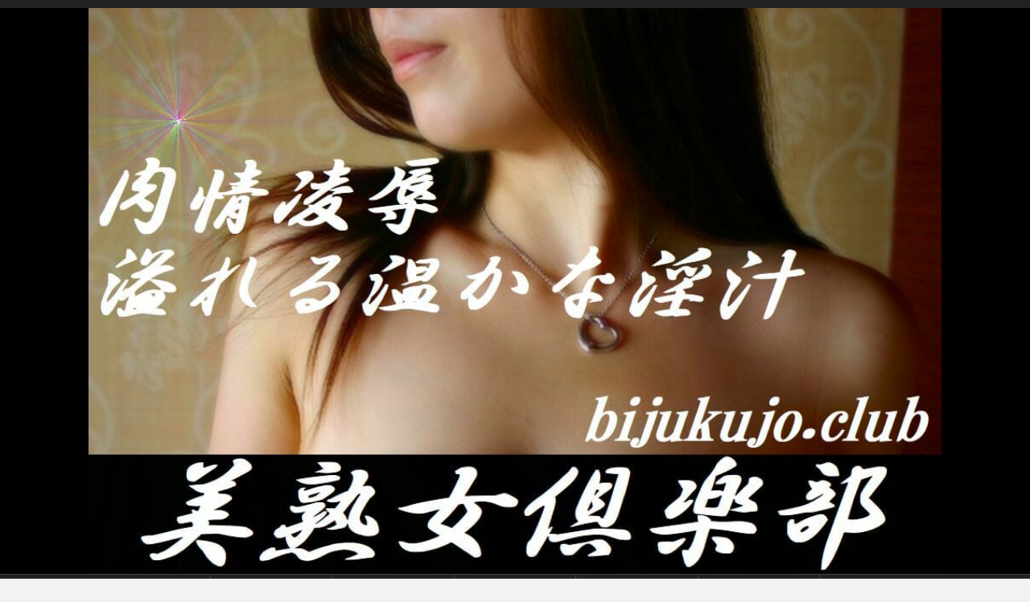

--- FILE ---
content_type: text/html; charset=UTF-8
request_url: https://bijukujo.club/category/%E3%83%90%E3%82%A4%E3%83%96%E3%83%AC%E3%83%BC%E3%82%BF%E3%83%BC/
body_size: 16116
content:
<!DOCTYPE html>
<!--[if lt IE 7]>
<html class="ie6" lang="ja"> <![endif]-->
<!--[if IE 7]>
<html class="i7" lang="ja"> <![endif]-->
<!--[if IE 8]>
<html class="ie" lang="ja"> <![endif]-->
<!--[if gt IE 8]><!-->
<html lang="ja" class="">
	<!--<![endif]-->
	<head prefix="og: http://ogp.me/ns# fb: http://ogp.me/ns/fb# article: http://ogp.me/ns/article#">
		<meta charset="UTF-8" >
		<meta name="viewport" content="width=device-width,initial-scale=1.0,user-scalable=no,viewport-fit=cover">
		<meta name="format-detection" content="telephone=no" >
		
		
		<link rel="alternate" type="application/rss+xml" title="美熟女倶楽部 RSS Feed" href="https://bijukujo.club/feed/" />
		<link rel="pingback" href="https://bijukujo.club/xmlrpc.php" >
		<!--[if lt IE 9]>
		<script src="https://bijukujo.club/wp-content/themes/affinger5/js/html5shiv.js"></script>
		<![endif]-->
				<title>バイブレーターを使ったエロ熟女アダルト動画 - 美熟女倶楽部</title>
<link rel='dns-prefetch' href='//secure.gravatar.com' />
<link rel='dns-prefetch' href='//ajax.googleapis.com' />
<link rel='dns-prefetch' href='//s.w.org' />
<link rel='dns-prefetch' href='//v0.wordpress.com' />
<link rel='dns-prefetch' href='//c0.wp.com' />
<link rel='dns-prefetch' href='//i0.wp.com' />
<link rel='dns-prefetch' href='//i1.wp.com' />
<link rel='dns-prefetch' href='//i2.wp.com' />
		<script type="text/javascript">
			window._wpemojiSettings = {"baseUrl":"https:\/\/s.w.org\/images\/core\/emoji\/12.0.0-1\/72x72\/","ext":".png","svgUrl":"https:\/\/s.w.org\/images\/core\/emoji\/12.0.0-1\/svg\/","svgExt":".svg","source":{"concatemoji":"https:\/\/bijukujo.club\/wp-includes\/js\/wp-emoji-release.min.js?ver=5.4.2"}};
			/*! This file is auto-generated */
			!function(e,a,t){var r,n,o,i,p=a.createElement("canvas"),s=p.getContext&&p.getContext("2d");function c(e,t){var a=String.fromCharCode;s.clearRect(0,0,p.width,p.height),s.fillText(a.apply(this,e),0,0);var r=p.toDataURL();return s.clearRect(0,0,p.width,p.height),s.fillText(a.apply(this,t),0,0),r===p.toDataURL()}function l(e){if(!s||!s.fillText)return!1;switch(s.textBaseline="top",s.font="600 32px Arial",e){case"flag":return!c([127987,65039,8205,9895,65039],[127987,65039,8203,9895,65039])&&(!c([55356,56826,55356,56819],[55356,56826,8203,55356,56819])&&!c([55356,57332,56128,56423,56128,56418,56128,56421,56128,56430,56128,56423,56128,56447],[55356,57332,8203,56128,56423,8203,56128,56418,8203,56128,56421,8203,56128,56430,8203,56128,56423,8203,56128,56447]));case"emoji":return!c([55357,56424,55356,57342,8205,55358,56605,8205,55357,56424,55356,57340],[55357,56424,55356,57342,8203,55358,56605,8203,55357,56424,55356,57340])}return!1}function d(e){var t=a.createElement("script");t.src=e,t.defer=t.type="text/javascript",a.getElementsByTagName("head")[0].appendChild(t)}for(i=Array("flag","emoji"),t.supports={everything:!0,everythingExceptFlag:!0},o=0;o<i.length;o++)t.supports[i[o]]=l(i[o]),t.supports.everything=t.supports.everything&&t.supports[i[o]],"flag"!==i[o]&&(t.supports.everythingExceptFlag=t.supports.everythingExceptFlag&&t.supports[i[o]]);t.supports.everythingExceptFlag=t.supports.everythingExceptFlag&&!t.supports.flag,t.DOMReady=!1,t.readyCallback=function(){t.DOMReady=!0},t.supports.everything||(n=function(){t.readyCallback()},a.addEventListener?(a.addEventListener("DOMContentLoaded",n,!1),e.addEventListener("load",n,!1)):(e.attachEvent("onload",n),a.attachEvent("onreadystatechange",function(){"complete"===a.readyState&&t.readyCallback()})),(r=t.source||{}).concatemoji?d(r.concatemoji):r.wpemoji&&r.twemoji&&(d(r.twemoji),d(r.wpemoji)))}(window,document,window._wpemojiSettings);
		</script>
		<style type="text/css">
img.wp-smiley,
img.emoji {
	display: inline !important;
	border: none !important;
	box-shadow: none !important;
	height: 1em !important;
	width: 1em !important;
	margin: 0 .07em !important;
	vertical-align: -0.1em !important;
	background: none !important;
	padding: 0 !important;
}
</style>
	<link rel='stylesheet' id='wp-block-library-css'  href='https://c0.wp.com/c/5.4.2/wp-includes/css/dist/block-library/style.min.css' type='text/css' media='all' />
<style id='wp-block-library-inline-css' type='text/css'>
.has-text-align-justify{text-align:justify;}
</style>
<link rel='stylesheet' id='contact-form-7-css'  href='https://bijukujo.club/wp-content/plugins/contact-form-7/includes/css/styles.css?ver=5.2.2' type='text/css' media='all' />
<link rel='stylesheet' id='normalize-css'  href='https://bijukujo.club/wp-content/themes/affinger5/css/normalize.css?ver=1.5.9' type='text/css' media='all' />
<link rel='stylesheet' id='font-awesome-css'  href='https://bijukujo.club/wp-content/themes/affinger5/css/fontawesome/css/font-awesome.min.css?ver=4.7.0' type='text/css' media='all' />
<link rel='stylesheet' id='font-awesome-animation-css'  href='https://bijukujo.club/wp-content/themes/affinger5/css/fontawesome/css/font-awesome-animation.min.css?ver=5.4.2' type='text/css' media='all' />
<link rel='stylesheet' id='st_svg-css'  href='https://bijukujo.club/wp-content/themes/affinger5/st_svg/style.css?ver=5.4.2' type='text/css' media='all' />
<link rel='stylesheet' id='slick-css'  href='https://bijukujo.club/wp-content/themes/affinger5/vendor/slick/slick.css?ver=1.8.0' type='text/css' media='all' />
<link rel='stylesheet' id='slick-theme-css'  href='https://bijukujo.club/wp-content/themes/affinger5/vendor/slick/slick-theme.css?ver=1.8.0' type='text/css' media='all' />
<link rel='stylesheet' id='fonts-googleapis-roundedmplus1c-css'  href='//fonts.googleapis.com/earlyaccess/roundedmplus1c.css?ver=5.4.2' type='text/css' media='all' />
<link rel='stylesheet' id='fonts-googleapis-notosansjp-css'  href='//fonts.googleapis.com/earlyaccess/notosansjp.css?ver=5.4.2' type='text/css' media='all' />
<link rel='stylesheet' id='fonts-googleapis-lato700-css'  href='//fonts.googleapis.com/css?family=Lato%3A700&#038;ver=5.4.2' type='text/css' media='all' />
<link rel='stylesheet' id='fonts-googleapis-montserrat-css'  href='//fonts.googleapis.com/css?family=Montserrat%3A400&#038;ver=5.4.2' type='text/css' media='all' />
<link rel='stylesheet' id='style-css'  href='https://bijukujo.club/wp-content/themes/affinger5/style.css?ver=5.4.2' type='text/css' media='all' />
<link rel='stylesheet' id='child-style-css'  href='https://bijukujo.club/wp-content/themes/affinger5-child/style.css?ver=5.4.2' type='text/css' media='all' />
<link rel='stylesheet' id='single-css'  href='https://bijukujo.club/wp-content/themes/affinger5/st-rankcss.php' type='text/css' media='all' />
<link rel='stylesheet' id='st-themecss-css'  href='https://bijukujo.club/wp-content/themes/affinger5/st-themecss-loader.php?ver=5.4.2' type='text/css' media='all' />
<link rel='stylesheet' id='jetpack_css-css'  href='https://c0.wp.com/p/jetpack/8.9.4/css/jetpack.css' type='text/css' media='all' />
<script type='text/javascript' src='//ajax.googleapis.com/ajax/libs/jquery/1.11.3/jquery.min.js?ver=1.11.3'></script>
<link rel='https://api.w.org/' href='https://bijukujo.club/wp-json/' />
<style type='text/css'>img#wpstats{display:none}</style><meta name="keywords" content="バイブレーター,バイブ,大人のおもちゃ,エロ,動画,アダルト,無料,六十路,おばあちゃん">
<meta name="description" content="バイブレーター、電マ、大人のおもちゃを使った人妻・熟女のエロ動画は、アダルト動画無料サンプルムービー満載の【美熟女倶楽部～妖艶熟女の色香 愛戯 激裏動画天国～】でお探し下さい！">
<link rel="next" href="https://bijukujo.club/category/%E3%83%90%E3%82%A4%E3%83%96%E3%83%AC%E3%83%BC%E3%82%BF%E3%83%BC/page/2/" />
<meta name="google-site-verification" content="NR9vR-WedUNBxa2NoETLmXNcMxfwND_EVNSo25Ny8qc" />
<style type="text/css" id="custom-background-css">
body.custom-background { background-color: #f2f2f2; }
</style>
	
<!-- Jetpack Open Graph Tags -->
<meta property="og:type" content="website" />
<meta property="og:title" content="バイブレーターを使ったエロ熟女アダルト動画 - 美熟女倶楽部" />
<meta property="og:url" content="https://bijukujo.club/category/%e3%83%90%e3%82%a4%e3%83%96%e3%83%ac%e3%83%bc%e3%82%bf%e3%83%bc/" />
<meta property="og:site_name" content="美熟女倶楽部" />
<meta property="og:image" content="https://i1.wp.com/bijukujo.club/wp-content/uploads/2018/11/cropped-003.jpg?fit=512%2C512&amp;ssl=1" />
<meta property="og:image:width" content="512" />
<meta property="og:image:height" content="512" />
<meta property="og:locale" content="ja_JP" />

<!-- End Jetpack Open Graph Tags -->
<link rel="icon" href="https://i1.wp.com/bijukujo.club/wp-content/uploads/2018/11/cropped-003.jpg?fit=32%2C32&#038;ssl=1" sizes="32x32" />
<link rel="icon" href="https://i1.wp.com/bijukujo.club/wp-content/uploads/2018/11/cropped-003.jpg?fit=192%2C192&#038;ssl=1" sizes="192x192" />
<link rel="apple-touch-icon" href="https://i1.wp.com/bijukujo.club/wp-content/uploads/2018/11/cropped-003.jpg?fit=180%2C180&#038;ssl=1" />
<meta name="msapplication-TileImage" content="https://i1.wp.com/bijukujo.club/wp-content/uploads/2018/11/cropped-003.jpg?fit=270%2C270&#038;ssl=1" />
			<style type="text/css" id="wp-custom-css">
				@media print, screen and (min-width:
960px) {
header .smanone ul.menu {
display: flex; /*フレキシブルボックス*/
text-align: center; /*センタリング*/
}
header .smanone ul.menu li{
width: 100%;
}
}
/*投稿ページのパンくずの上の隙間をなくす　デフォルトは30px*/
main {
padding:20px 15px 0px;
}

.tagcloud a {
	font-size: 10px !important; /* 文字のサイズ */
	line-height: 1em;
	background: #000000; /* 背景色 */
	color: #fff; /* 文字色 */
	display: inline-block;
	white-space: nowrap;
	padding: 0px 0px; /* 文字周りの余白 */
	margin-top: 0px; /* タグ同士の余白 */
	border-radius: 4px; /* 角を少し丸く */
	text-decoration: none;
}			</style>
					<script>
		(function (i, s, o, g, r, a, m) {
			i['GoogleAnalyticsObject'] = r;
			i[r] = i[r] || function () {
					(i[r].q = i[r].q || []).push(arguments)
				}, i[r].l = 1 * new Date();
			a = s.createElement(o),
				m = s.getElementsByTagName(o)[0];
			a.async = 1;
			a.src = g;
			m.parentNode.insertBefore(a, m)
		})(window, document, 'script', '//www.google-analytics.com/analytics.js', 'ga');

		ga('create', 'UA-UA-130191768-1', 'auto');
		ga('send', 'pageview');

	</script>
					


<script>
jQuery(function(){
    jQuery('.st-btn-open').click(function(){
        jQuery(this).next('.st-slidebox').stop(true, true).slideToggle();
    });
});
</script>
	<script>
		jQuery(function(){
		jQuery('.post h2 , .h2modoki').wrapInner('<span class="st-dash-design"></span>');
		}) 
	</script>

<script>
	jQuery(function(){
		jQuery("#toc_container:not(:has(ul ul))").addClass("only-toc");
		jQuery(".st-ac-box ul:has(.cat-item)").each(function(){
			jQuery(this).addClass("st-ac-cat");
		});
	});
</script>

<script>
	jQuery(function(){
						jQuery('.st-star').parent('.rankh4').css('padding-bottom','5px'); // スターがある場合のランキング見出し調整
	});
</script>
				<meta name="google-site-verification" content="NR9vR-WedUNBxa2NoETLmXNcMxfwND_EVNSo25Ny8qc" />
		<!-- Global site tag (gtag.js) - Google Analytics -->
<script async src="https://www.googletagmanager.com/gtag/js?id=UA-130191768-1"></script>
<script>
  window.dataLayer = window.dataLayer || [];
  function gtag(){dataLayer.push(arguments);}
  gtag('js', new Date());
	
  gtag('config', 'UA-130191768-1');
</script>
		<!-- Global site tag (gtag.js) - Google Analytics -->
<script async src="https://www.googletagmanager.com/gtag/js?id=UA-130559262-1"></script>
<script>
  window.dataLayer = window.dataLayer || [];
  function gtag(){dataLayer.push(arguments);}
  gtag('js', new Date());

  gtag('config', 'UA-130559262-1');
</script>

	</head>
	<body class="archive category category-130 custom-background not-front-page" >
				<div id="st-ami">
				<div id="wrapper" class="">
				<div id="wrapper-in">
					<header id="">
						<div id="headbox-bg">
							<div class="clearfix" id="headbox">
										<nav id="s-navi" class="pcnone">
			<dl class="acordion">
				<dt class="trigger">
					<p class="acordion_button"><span class="op has-text"><i class="fa st-svg-menu"></i></span></p>
		
					<!-- 追加メニュー -->
					
					<!-- 追加メニュー2 -->
					
						</dt>

				<dd class="acordion_tree">
					<div class="acordion_tree_content">

						

														<div class="menu-home-container"><ul id="menu-home" class="menu"><li id="menu-item-154" class="menu-item menu-item-type-custom menu-item-object-custom menu-item-home menu-item-154"><a href="https://bijukujo.club/"><span class="menu-item-label">HOME</span></a></li>
<li id="menu-item-148" class="menu-item menu-item-type-taxonomy menu-item-object-category menu-item-148"><a href="https://bijukujo.club/category/misoji/"><span class="menu-item-label">三十路熟女 動画</span></a></li>
<li id="menu-item-150" class="menu-item menu-item-type-taxonomy menu-item-object-category menu-item-150"><a href="https://bijukujo.club/category/yosoji/"><span class="menu-item-label">四十路熟女 動画</span></a></li>
<li id="menu-item-149" class="menu-item menu-item-type-taxonomy menu-item-object-category menu-item-149"><a href="https://bijukujo.club/category/isoji/"><span class="menu-item-label">五十路熟女 動画</span></a></li>
<li id="menu-item-153" class="menu-item menu-item-type-taxonomy menu-item-object-category menu-item-153"><a href="https://bijukujo.club/category/musoji/"><span class="menu-item-label">還暦・高齢熟女 動画</span></a></li>
<li id="menu-item-673" class="menu-item menu-item-type-post_type menu-item-object-page menu-item-673"><a href="https://bijukujo.club/live_chat/"><span class="menu-item-label">熟女ライブチャット</span></a></li>
<li id="menu-item-437" class="menu-item menu-item-type-post_type menu-item-object-page menu-item-437"><a href="https://bijukujo.club/jukujo_deai/"><span class="menu-item-label">熟女出会い系サイト</span></a></li>
</ul></div>							<div class="clear"></div>

						
					</div>
				</dd>
			</dl>
		</nav>
										<div id="header-l">
										
            
			
				<!-- キャプション -->
				                
          			              		 	 <p class="descr">
               		     	               			 </p>
           			                      
            	                
				<!-- ロゴ又はブログ名 -->
								<!-- ロゴ又はブログ名ここまで -->

			    
		
    									</div><!-- /#header-l -->
								<div id="header-r" class="smanone">
																		
								</div><!-- /#header-r -->
							</div><!-- /#headbox-bg -->
						</div><!-- /#headbox clearfix -->
						
						
											


	<div id="gazou-wide">
		
									
															<div id="st-headerbox">
							<a href="https://bijukujo.club/cz/whrEy">
								<div id="st-header">
																				<img src="https://bijukujo.club/wp-content/uploads/2018/12/bijukujo.club_header1.jpg" width="2200" height="500" >
																	</div>
							</a>
						</div>
									

					
				<div id="st-menubox">
			<div id="st-menuwide">
				<nav class="smanone clearfix"><ul id="menu-home-1" class="menu"><li class="menu-item menu-item-type-custom menu-item-object-custom menu-item-home menu-item-154"><a href="https://bijukujo.club/">HOME</a></li>
<li class="menu-item menu-item-type-taxonomy menu-item-object-category menu-item-148"><a href="https://bijukujo.club/category/misoji/">三十路熟女 動画</a></li>
<li class="menu-item menu-item-type-taxonomy menu-item-object-category menu-item-150"><a href="https://bijukujo.club/category/yosoji/">四十路熟女 動画</a></li>
<li class="menu-item menu-item-type-taxonomy menu-item-object-category menu-item-149"><a href="https://bijukujo.club/category/isoji/">五十路熟女 動画</a></li>
<li class="menu-item menu-item-type-taxonomy menu-item-object-category menu-item-153"><a href="https://bijukujo.club/category/musoji/">還暦・高齢熟女 動画</a></li>
<li class="menu-item menu-item-type-post_type menu-item-object-page menu-item-673"><a href="https://bijukujo.club/live_chat/">熟女ライブチャット</a></li>
<li class="menu-item menu-item-type-post_type menu-item-object-page menu-item-437"><a href="https://bijukujo.club/jukujo_deai/">熟女出会い系サイト</a></li>
</ul></nav>			</div>
		</div>
		</div>
<!-- /gazou -->					
					
					</header>

					

					<div id="content-w">

					
											<div id="st-header-under-widgets-box">
							
		<div id="st_custom_html_widget-3" class="widget_text st-header-under-widgets widget_st_custom_html_widget">
		
		<div class="textwidget custom-html-widget">
			<iframe width="1060" height="60" frameborder="0" scrolling="no" src="https://ad.duga.jp/iframe/flash-468-center-a/33548-01/" marginwidth="0" marginheight="0"><a href="https://click.duga.jp/ppv/center/33548-01" target="_blank">センタービレッジ</a></iframe>		</div>

		</div>
								</div>
					
<div id="content" class="clearfix">
    <div id="contentInner">
        <main>
            <article>
				
					<!--ぱんくず -->
					<div id="breadcrumb">
					<ol itemscope itemtype="http://schema.org/BreadcrumbList">
						<li itemprop="itemListElement" itemscope
      itemtype="http://schema.org/ListItem"><a href="https://bijukujo.club" itemprop="item"><span itemprop="name">HOME</span></a> > <meta itemprop="position" content="1" /></li>

															
												<li itemprop="itemListElement" itemscope
      itemtype="http://schema.org/ListItem"><a href="https://bijukujo.club/category/%e3%83%90%e3%82%a4%e3%83%96%e3%83%ac%e3%83%bc%e3%82%bf%e3%83%bc/" itemprop="item">
								<span itemprop="name">バイブ</span> </a> &gt; 
								<meta itemprop="position" content="2" />
							</li>
															</ol>
					</div>
					<!--/ ぱんくず -->
                                <div class="post">
                                                    <h1 class="entry-title">バイブレーターを使ったエロ熟女アダルト動画 - 美熟女倶楽部</h1>
                        
			
							<div id="nocopy" >
					
					<div class="entry-content">
											</div>
				</div>
							
                        </div><!-- /post -->

			
                        		<div class="kanren ">
						<dl class="clearfix">
			<dt><a href="https://bijukujo.club/shirogane_wife/">
											<img width="300" height="185" src="https://i0.wp.com/bijukujo.club/wp-content/uploads/2019/11/j418.png?resize=300%2C185&amp;ssl=1" class="attachment-st_thumb300_185 size-st_thumb300_185 wp-post-image" alt="素人妻をナンパし生中出し！理性崩壊し腰振り全開の白金貞淑セレブ妻" srcset="https://i0.wp.com/bijukujo.club/wp-content/uploads/2019/11/j418.png?w=600&amp;ssl=1 600w, https://i0.wp.com/bijukujo.club/wp-content/uploads/2019/11/j418.png?resize=300%2C185&amp;ssl=1 300w" sizes="(max-width: 300px) 100vw, 300px" />									</a></dt>
			<dd>
				
		<p class="st-catgroup itiran-category">
		<a href="https://bijukujo.club/category/%e3%83%8a%e3%83%b3%e3%83%91/" title="View all posts in ナンパ" rel="category tag"><span class="catname st-catid163">ナンパ</span></a> <a href="https://bijukujo.club/category/%e3%83%90%e3%82%a4%e3%83%96%e3%83%ac%e3%83%bc%e3%82%bf%e3%83%bc/" title="View all posts in バイブ" rel="category tag"><span class="catname st-catid130">バイブ</span></a> <a href="https://bijukujo.club/category/%e3%83%90%e3%83%83%e3%82%af/" title="View all posts in バック" rel="category tag"><span class="catname st-catid509">バック</span></a> <a href="https://bijukujo.club/category/%e3%83%91%e3%82%a4%e3%83%91%e3%83%b3/" title="View all posts in パイパン" rel="category tag"><span class="catname st-catid331">パイパン</span></a> <a href="https://bijukujo.club/category/%e3%83%91%e3%83%b3%e3%83%81%e3%83%a9/" title="View all posts in パンチラ" rel="category tag"><span class="catname st-catid292">パンチラ</span></a> <a href="https://bijukujo.club/category/%e3%83%95%e3%82%a7%e3%83%a9/" title="View all posts in フェラ" rel="category tag"><span class="catname st-catid168">フェラ</span></a> <a href="https://bijukujo.club/category/%e4%b8%ad%e5%87%ba%e3%81%97/" title="View all posts in 中出し" rel="category tag"><span class="catname st-catid287">中出し</span></a> <a href="https://bijukujo.club/category/hitoduma/" title="View all posts in 人妻" rel="category tag"><span class="catname st-catid282">人妻</span></a> <a href="https://bijukujo.club/category/%e6%b8%85%e6%a5%9a/" title="View all posts in 清楚" rel="category tag"><span class="catname st-catid152">清楚</span></a> <a href="https://bijukujo.club/category/%e7%b4%a0%e4%ba%ba/" title="View all posts in 素人" rel="category tag"><span class="catname st-catid340">素人</span></a>		</p>

				<h3><a href="https://bijukujo.club/shirogane_wife/">
						素人妻をナンパし生中出し！理性崩壊し腰振り全開の白金貞淑セレブ妻					</a></h3>

				
					<div class="st-excerpt smanone">
		<p>素人妻をナンパし生中出し！理性崩壊し腰振り全開の白金貞淑セレブ妻 出会い業界騒然！他と一線を画す脅威のアポ率を誇る完全無料サークル♪はしたない奥様 人妻ナンパ人気NO.1作品！大人の色気ムンムンなセレ ... </p>
	</div>

			</dd>
		</dl>
						<dl class="clearfix">
			<dt><a href="https://bijukujo.club/kimono_jukujo/">
											<img width="300" height="185" src="https://i1.wp.com/bijukujo.club/wp-content/uploads/2019/11/j416.png?resize=300%2C185&amp;ssl=1" class="attachment-st_thumb300_185 size-st_thumb300_185 wp-post-image" alt="和服美人の妖艶な年増盛りの美熟女が着物の裾を乱して着衣セックス！" srcset="https://i1.wp.com/bijukujo.club/wp-content/uploads/2019/11/j416.png?resize=300%2C185&amp;ssl=1 300w, https://i1.wp.com/bijukujo.club/wp-content/uploads/2019/11/j416.png?zoom=2&amp;resize=300%2C185&amp;ssl=1 600w" sizes="(max-width: 300px) 100vw, 300px" />									</a></dt>
			<dd>
				
		<p class="st-catgroup itiran-category">
		<a href="https://bijukujo.club/category/3p/" title="View all posts in 3P" rel="category tag"><span class="catname st-catid447">3P</span></a> <a href="https://bijukujo.club/category/%e3%82%af%e3%83%b3%e3%83%8b/" title="View all posts in クンニ" rel="category tag"><span class="catname st-catid498">クンニ</span></a> <a href="https://bijukujo.club/category/%e3%83%90%e3%82%a4%e3%83%96%e3%83%ac%e3%83%bc%e3%82%bf%e3%83%bc/" title="View all posts in バイブ" rel="category tag"><span class="catname st-catid130">バイブ</span></a> <a href="https://bijukujo.club/category/%e3%83%90%e3%83%83%e3%82%af/" title="View all posts in バック" rel="category tag"><span class="catname st-catid509">バック</span></a> <a href="https://bijukujo.club/category/%e3%83%95%e3%82%a7%e3%83%a9/" title="View all posts in フェラ" rel="category tag"><span class="catname st-catid168">フェラ</span></a> <a href="https://bijukujo.club/category/%e3%83%99%e3%83%ad%e3%83%81%e3%83%a5%e3%83%bc/" title="View all posts in ベロチュー" rel="category tag"><span class="catname st-catid355">ベロチュー</span></a> <a href="https://bijukujo.club/category/misoji/" title="View all posts in 三十路熟女 動画" rel="category tag"><span class="catname st-catid15">三十路熟女 動画</span></a> <a href="https://bijukujo.club/category/%e7%9d%80%e7%89%a9/" title="View all posts in 着物" rel="category tag"><span class="catname st-catid550">着物</span></a> <a href="https://bijukujo.club/category/%e7%be%8e%e4%ba%ba/" title="View all posts in 美人" rel="category tag"><span class="catname st-catid157">美人</span></a>		</p>

				<h3><a href="https://bijukujo.club/kimono_jukujo/">
						和服美人の妖艶な年増盛りの美熟女が着物の裾を乱して着衣セックス！					</a></h3>

				
					<div class="st-excerpt smanone">
		<p>和服美人の妖艶な年増盛りの美熟女が着物の裾を乱して着衣セックス！ 刺激に飢えた人妻急増中！本気で発展する秘密分岐地点 子育てに一段落した妖艶な年増盛りの美熟女 吉野艶子。忙しさのあまり夫とはセックスレ ... </p>
	</div>

			</dd>
		</dl>
						<dl class="clearfix">
			<dt><a href="https://bijukujo.club/sleeper_train_sex/">
											<img width="300" height="185" src="https://i1.wp.com/bijukujo.club/wp-content/uploads/2019/11/sleeper_train_sex.jpg?resize=300%2C185&amp;ssl=1" class="attachment-st_thumb300_185 size-st_thumb300_185 wp-post-image" alt="寝台列車で密室不倫旅！列車の振動で高まる快感に声を殺して絶頂SEX！" srcset="https://i1.wp.com/bijukujo.club/wp-content/uploads/2019/11/sleeper_train_sex.jpg?resize=300%2C185&amp;ssl=1 300w, https://i1.wp.com/bijukujo.club/wp-content/uploads/2019/11/sleeper_train_sex.jpg?zoom=2&amp;resize=300%2C185&amp;ssl=1 600w" sizes="(max-width: 300px) 100vw, 300px" />									</a></dt>
			<dd>
				
		<p class="st-catgroup itiran-category">
		<a href="https://bijukujo.club/category/%e3%82%af%e3%83%b3%e3%83%8b/" title="View all posts in クンニ" rel="category tag"><span class="catname st-catid498">クンニ</span></a> <a href="https://bijukujo.club/category/%e3%83%90%e3%82%a4%e3%83%96%e3%83%ac%e3%83%bc%e3%82%bf%e3%83%bc/" title="View all posts in バイブ" rel="category tag"><span class="catname st-catid130">バイブ</span></a> <a href="https://bijukujo.club/category/%e3%83%90%e3%83%83%e3%82%af/" title="View all posts in バック" rel="category tag"><span class="catname st-catid509">バック</span></a> <a href="https://bijukujo.club/category/%e3%83%95%e3%82%a7%e3%83%a9/" title="View all posts in フェラ" rel="category tag"><span class="catname st-catid168">フェラ</span></a> <a href="https://bijukujo.club/category/%e3%83%99%e3%83%ad%e3%83%81%e3%83%a5%e3%83%bc/" title="View all posts in ベロチュー" rel="category tag"><span class="catname st-catid355">ベロチュー</span></a> <a href="https://bijukujo.club/category/hitoduma/" title="View all posts in 人妻" rel="category tag"><span class="catname st-catid282">人妻</span></a> <a href="https://bijukujo.club/category/%e5%b7%a8%e4%b9%b3/" title="View all posts in 巨乳" rel="category tag"><span class="catname st-catid290">巨乳</span></a> <a href="https://bijukujo.club/category/%e6%89%8b%e3%82%b3%e3%82%ad/" title="View all posts in 手コキ" rel="category tag"><span class="catname st-catid129">手コキ</span></a> <a href="https://bijukujo.club/category/%e9%9b%bb%e3%83%9e/" title="View all posts in 電マ" rel="category tag"><span class="catname st-catid344">電マ</span></a> <a href="https://bijukujo.club/category/%e9%a8%8e%e4%b9%97%e4%bd%8d/" title="View all posts in 騎乗位" rel="category tag"><span class="catname st-catid438">騎乗位</span></a>		</p>

				<h3><a href="https://bijukujo.club/sleeper_train_sex/">
						寝台列車で密室不倫旅！列車の振動で高まる快感に声を殺して絶頂SEX！					</a></h3>

				
					<div class="st-excerpt smanone">
		<p>寝台列車で密室不倫旅！列車の振動で高まる快感に声を殺して絶頂SEX！ロータを忍ばせ列車内の散歩に列車の窓にカラダを押し付けながらのSEXで激しく喘ぎまくる。 推奨 DUGAならサンプル動画が完全無料で ... </p>
	</div>

			</dd>
		</dl>
						<dl class="clearfix">
			<dt><a href="https://bijukujo.club/deriheru_mom/">
											<img width="300" height="185" src="https://i2.wp.com/bijukujo.club/wp-content/uploads/2019/08/deriheru_mom-0.jpg?resize=300%2C185&amp;ssl=1" class="attachment-st_thumb300_185 size-st_thumb300_185 wp-post-image" alt="熟女デリヘルで働く実母を息子が指名！四つん這いにさせ近親相姦プレイ" />									</a></dt>
			<dd>
				
		<p class="st-catgroup itiran-category">
		<a href="https://bijukujo.club/category/%e3%82%af%e3%83%b3%e3%83%8b/" title="View all posts in クンニ" rel="category tag"><span class="catname st-catid498">クンニ</span></a> <a href="https://bijukujo.club/category/%e3%83%90%e3%82%a4%e3%83%96%e3%83%ac%e3%83%bc%e3%82%bf%e3%83%bc/" title="View all posts in バイブ" rel="category tag"><span class="catname st-catid130">バイブ</span></a> <a href="https://bijukujo.club/category/%e3%83%95%e3%82%a7%e3%83%a9/" title="View all posts in フェラ" rel="category tag"><span class="catname st-catid168">フェラ</span></a> <a href="https://bijukujo.club/category/hitoduma/" title="View all posts in 人妻" rel="category tag"><span class="catname st-catid282">人妻</span></a> <a href="https://bijukujo.club/category/yosoji/" title="View all posts in 四十路熟女 動画" rel="category tag"><span class="catname st-catid16">四十路熟女 動画</span></a> <a href="https://bijukujo.club/category/%e5%b0%ba%e5%85%ab/" title="View all posts in 尺八" rel="category tag"><span class="catname st-catid338">尺八</span></a> <a href="https://bijukujo.club/category/%e6%89%8b%e3%83%9e%e3%83%b3/" title="View all posts in 手マン" rel="category tag"><span class="catname st-catid434">手マン</span></a> <a href="https://bijukujo.club/category/%e8%bf%91%e8%a6%aa%e7%9b%b8%e5%a7%a6/" title="View all posts in 近親相姦" rel="category tag"><span class="catname st-catid151">近親相姦</span></a> <a href="https://bijukujo.club/category/%e9%9b%bb%e3%83%9e/" title="View all posts in 電マ" rel="category tag"><span class="catname st-catid344">電マ</span></a> <a href="https://bijukujo.club/category/%e9%a8%8e%e4%b9%97%e4%bd%8d/" title="View all posts in 騎乗位" rel="category tag"><span class="catname st-catid438">騎乗位</span></a>		</p>

				<h3><a href="https://bijukujo.club/deriheru_mom/">
						熟女デリヘルで働く実母を息子が指名！四つん這いにさせ近親相姦プレイ					</a></h3>

				
					<div class="st-excerpt smanone">
		<p>お母さんが風俗で働いていたので指名して近●相姦5 業界騒然の無料出会いサークル♪ふしだらな奥様 お母さんが風俗店で働き出したので、お店に行き指名したい！昔からお母さんに対してエロい妄想を抱き続けてきた ... </p>
	</div>

			</dd>
		</dl>
						<dl class="clearfix">
			<dt><a href="https://bijukujo.club/big_nipples/">
											<img width="300" height="185" src="https://i0.wp.com/bijukujo.club/wp-content/uploads/2019/07/big_nipples.jpg?resize=300%2C185&amp;ssl=1" class="attachment-st_thumb300_185 size-st_thumb300_185 wp-post-image" alt="デカ乳首ドM人妻のイキ顔晒し調教！鼻フック 首絞めSEXでイキまくる" srcset="https://i0.wp.com/bijukujo.club/wp-content/uploads/2019/07/big_nipples.jpg?resize=300%2C185&amp;ssl=1 300w, https://i0.wp.com/bijukujo.club/wp-content/uploads/2019/07/big_nipples.jpg?zoom=2&amp;resize=300%2C185&amp;ssl=1 600w" sizes="(max-width: 300px) 100vw, 300px" />									</a></dt>
			<dd>
				
		<p class="st-catgroup itiran-category">
		<a href="https://bijukujo.club/category/sm/" title="View all posts in SM" rel="category tag"><span class="catname st-catid223">SM</span></a> <a href="https://bijukujo.club/category/%e3%83%8e%e3%83%bc%e3%83%96%e3%83%a9/" title="View all posts in ノーブラ" rel="category tag"><span class="catname st-catid378">ノーブラ</span></a> <a href="https://bijukujo.club/category/%e3%83%90%e3%82%a4%e3%83%96%e3%83%ac%e3%83%bc%e3%82%bf%e3%83%bc/" title="View all posts in バイブ" rel="category tag"><span class="catname st-catid130">バイブ</span></a> <a href="https://bijukujo.club/category/%e3%83%9e%e3%82%be%e5%a5%b3/" title="View all posts in マゾ女" rel="category tag"><span class="catname st-catid365">マゾ女</span></a> <a href="https://bijukujo.club/category/%e3%83%9e%e3%83%8b%e3%82%a2%e3%83%83%e3%82%af/" title="View all posts in マニアック" rel="category tag"><span class="catname st-catid293">マニアック</span></a> <a href="https://bijukujo.club/category/%e4%b9%b3%e9%a6%96/" title="View all posts in 乳首" rel="category tag"><span class="catname st-catid132">乳首</span></a> <a href="https://bijukujo.club/category/hitoduma/" title="View all posts in 人妻" rel="category tag"><span class="catname st-catid282">人妻</span></a> <a href="https://bijukujo.club/category/%e6%8b%98%e6%9d%9f/" title="View all posts in 拘束" rel="category tag"><span class="catname st-catid470">拘束</span></a> <a href="https://bijukujo.club/category/%e7%b7%8a%e7%b8%9b/" title="View all posts in 緊縛" rel="category tag"><span class="catname st-catid441">緊縛</span></a> <a href="https://bijukujo.club/category/training/" title="View all posts in 調教" rel="category tag"><span class="catname st-catid267">調教</span></a> <a href="https://bijukujo.club/category/%e9%bc%bb%e3%83%95%e3%83%83%e3%82%af/" title="View all posts in 鼻フック" rel="category tag"><span class="catname st-catid369">鼻フック</span></a>		</p>

				<h3><a href="https://bijukujo.club/big_nipples/">
						デカ乳首ドM人妻のイキ顔晒し調教！鼻フック 首絞めSEXでイキまくる					</a></h3>

				
					<div class="st-excerpt smanone">
		<p>ドM不倫妻デカ乳首いじめイキ顔晒し調教～デカ乳首とデカクリトリスを洗濯バサミでつまみあげ、鼻フックで卑しいメス豚に堕とされオヤジ集団とのSEX漬けに… 推奨 DUGAならサンプル動画が完全無料で今すぐ ... </p>
	</div>

			</dd>
		</dl>
						<dl class="clearfix">
			<dt><a href="https://bijukujo.club/one_piece_hancock/">
											<img width="300" height="185" src="https://i1.wp.com/bijukujo.club/wp-content/uploads/2019/07/j376.jpg?resize=300%2C185&amp;ssl=1" class="attachment-st_thumb300_185 size-st_thumb300_185 wp-post-image" alt="熟女のワンピース ハンコックのコスプレセックスは究極の羞恥プレイ！" srcset="https://i1.wp.com/bijukujo.club/wp-content/uploads/2019/07/j376.jpg?resize=300%2C185&amp;ssl=1 300w, https://i1.wp.com/bijukujo.club/wp-content/uploads/2019/07/j376.jpg?zoom=2&amp;resize=300%2C185&amp;ssl=1 600w" sizes="(max-width: 300px) 100vw, 300px" />									</a></dt>
			<dd>
				
		<p class="st-catgroup itiran-category">
		<a href="https://bijukujo.club/category/%e3%82%a2%e3%83%8b%e3%82%b3%e3%82%b9/" title="View all posts in アニコス" rel="category tag"><span class="catname st-catid420">アニコス</span></a> <a href="https://bijukujo.club/category/%e3%82%aa%e3%83%8a%e3%83%8b%e3%83%bc/" title="View all posts in オナニー" rel="category tag"><span class="catname st-catid423">オナニー</span></a> <a href="https://bijukujo.club/category/%e3%82%b3%e3%82%b9%e3%83%97%e3%83%ac/" title="View all posts in コスプレ" rel="category tag"><span class="catname st-catid291">コスプレ</span></a> <a href="https://bijukujo.club/category/%e3%83%90%e3%82%a4%e3%83%96%e3%83%ac%e3%83%bc%e3%82%bf%e3%83%bc/" title="View all posts in バイブ" rel="category tag"><span class="catname st-catid130">バイブ</span></a> <a href="https://bijukujo.club/category/%e3%83%90%e3%83%83%e3%82%af/" title="View all posts in バック" rel="category tag"><span class="catname st-catid509">バック</span></a> <a href="https://bijukujo.club/category/%e3%83%95%e3%82%a7%e3%83%a9/" title="View all posts in フェラ" rel="category tag"><span class="catname st-catid168">フェラ</span></a> <a href="https://bijukujo.club/category/%e3%83%9e%e3%83%8b%e3%82%a2%e3%83%83%e3%82%af/" title="View all posts in マニアック" rel="category tag"><span class="catname st-catid293">マニアック</span></a> <a href="https://bijukujo.club/category/%e4%b8%ad%e5%87%ba%e3%81%97/" title="View all posts in 中出し" rel="category tag"><span class="catname st-catid287">中出し</span></a> <a href="https://bijukujo.club/category/yosoji/" title="View all posts in 四十路熟女 動画" rel="category tag"><span class="catname st-catid16">四十路熟女 動画</span></a> <a href="https://bijukujo.club/category/%e9%9b%bb%e3%83%9e/" title="View all posts in 電マ" rel="category tag"><span class="catname st-catid344">電マ</span></a>		</p>

				<h3><a href="https://bijukujo.club/one_piece_hancock/">
						熟女のワンピース ハンコックのコスプレセックスは究極の羞恥プレイ！					</a></h3>

				
					<div class="st-excerpt smanone">
		<p>熟女のワンピース ハンコックのコスプレセックスは究極の羞恥プレイ！ 浮気願望を叶えたい人妻と完全無料の性的裏取引！人妻性体験 【究極の羞恥プレイ！】BBAハンコック（40）の卑猥な美尻と長い舌にチンコ ... </p>
	</div>

			</dd>
		</dl>
						<dl class="clearfix">
			<dt><a href="https://bijukujo.club/maxi_one_piece/">
											<img width="300" height="185" src="https://i1.wp.com/bijukujo.club/wp-content/uploads/2019/06/j373.jpg?resize=300%2C185&amp;ssl=1" class="attachment-st_thumb300_185 size-st_thumb300_185 wp-post-image" alt="ボディラインがエロいマキシワンピを着たスタイル抜群の女を襲う！" srcset="https://i1.wp.com/bijukujo.club/wp-content/uploads/2019/06/j373.jpg?resize=300%2C185&amp;ssl=1 300w, https://i1.wp.com/bijukujo.club/wp-content/uploads/2019/06/j373.jpg?zoom=2&amp;resize=300%2C185&amp;ssl=1 600w" sizes="(max-width: 300px) 100vw, 300px" />									</a></dt>
			<dd>
				
		<p class="st-catgroup itiran-category">
		<a href="https://bijukujo.club/category/%e3%82%a4%e3%83%a9%e3%83%9e%e3%83%81%e3%82%aa/" title="View all posts in イラマチオ" rel="category tag"><span class="catname st-catid440">イラマチオ</span></a> <a href="https://bijukujo.club/category/%e3%83%90%e3%82%a4%e3%83%96%e3%83%ac%e3%83%bc%e3%82%bf%e3%83%bc/" title="View all posts in バイブ" rel="category tag"><span class="catname st-catid130">バイブ</span></a> <a href="https://bijukujo.club/category/%e3%83%90%e3%83%83%e3%82%af/" title="View all posts in バック" rel="category tag"><span class="catname st-catid509">バック</span></a> <a href="https://bijukujo.club/category/%e3%83%91%e3%83%b3%e3%83%81%e3%83%a9/" title="View all posts in パンチラ" rel="category tag"><span class="catname st-catid292">パンチラ</span></a> <a href="https://bijukujo.club/category/%e3%83%ac%e3%82%a4%e3%83%97/" title="View all posts in レイプ" rel="category tag"><span class="catname st-catid310">レイプ</span></a> <a href="https://bijukujo.club/category/%e6%89%8b%e3%83%9e%e3%83%b3/" title="View all posts in 手マン" rel="category tag"><span class="catname st-catid434">手マン</span></a> <a href="https://bijukujo.club/category/%e7%94%9f%e3%83%8f%e3%83%a1/" title="View all posts in 生ハメ" rel="category tag"><span class="catname st-catid167">生ハメ</span></a> <a href="https://bijukujo.club/category/%e9%a1%94%e5%b0%84/" title="View all posts in 顔射" rel="category tag"><span class="catname st-catid536">顔射</span></a>		</p>

				<h3><a href="https://bijukujo.club/maxi_one_piece/">
						ボディラインがエロいマキシワンピを着たスタイル抜群の女を襲う！					</a></h3>

				
					<div class="st-excerpt smanone">
		<p>ボディラインがエロいマキシワンピを着たスタイル抜群の女を襲う！ 浮気願望を叶えたい人妻と完全無料の性的裏取引！人妻性体験 マキシワンピを着たスタイル抜群の女を襲い、バイブを突っ込みパンツで固定！着衣越 ... </p>
	</div>

			</dd>
		</dl>
						<dl class="clearfix">
			<dt><a href="https://bijukujo.club/slave_hitoduma/">
											<img width="300" height="185" src="https://i2.wp.com/bijukujo.club/wp-content/uploads/2019/06/j372.jpg?resize=300%2C185&amp;ssl=1" class="attachment-st_thumb300_185 size-st_thumb300_185 wp-post-image" alt="変態マゾ奴隷人妻がおねだり淫語を発し絶頂失神寸前の痴態プレイ！" srcset="https://i2.wp.com/bijukujo.club/wp-content/uploads/2019/06/j372.jpg?resize=300%2C185&amp;ssl=1 300w, https://i2.wp.com/bijukujo.club/wp-content/uploads/2019/06/j372.jpg?zoom=2&amp;resize=300%2C185&amp;ssl=1 600w" sizes="(max-width: 300px) 100vw, 300px" />									</a></dt>
			<dd>
				
		<p class="st-catgroup itiran-category">
		<a href="https://bijukujo.club/category/3p/" title="View all posts in 3P" rel="category tag"><span class="catname st-catid447">3P</span></a> <a href="https://bijukujo.club/category/%e3%82%a2%e3%83%8a%e3%83%ab/" title="View all posts in アナル" rel="category tag"><span class="catname st-catid172">アナル</span></a> <a href="https://bijukujo.club/category/%e3%82%aa%e3%83%8a%e3%83%8b%e3%83%bc/" title="View all posts in オナニー" rel="category tag"><span class="catname st-catid423">オナニー</span></a> <a href="https://bijukujo.club/category/%e3%83%90%e3%82%a4%e3%83%96%e3%83%ac%e3%83%bc%e3%82%bf%e3%83%bc/" title="View all posts in バイブ" rel="category tag"><span class="catname st-catid130">バイブ</span></a> <a href="https://bijukujo.club/category/%e3%83%9e%e3%82%be%e5%a5%b3/" title="View all posts in マゾ女" rel="category tag"><span class="catname st-catid365">マゾ女</span></a> <a href="https://bijukujo.club/category/%e3%83%9e%e3%83%8b%e3%82%a2%e3%83%83%e3%82%af/" title="View all posts in マニアック" rel="category tag"><span class="catname st-catid293">マニアック</span></a> <a href="https://bijukujo.club/category/hitoduma/" title="View all posts in 人妻" rel="category tag"><span class="catname st-catid282">人妻</span></a> <a href="https://bijukujo.club/category/%e5%8f%a3%e5%86%85%e5%b0%84%e7%b2%be/" title="View all posts in 口内射精" rel="category tag"><span class="catname st-catid645">口内射精</span></a> <a href="https://bijukujo.club/category/%e5%a4%89%e6%85%8b/" title="View all posts in 変態" rel="category tag"><span class="catname st-catid222">変態</span></a> <a href="https://bijukujo.club/category/%e5%b0%ba%e5%85%ab/" title="View all posts in 尺八" rel="category tag"><span class="catname st-catid338">尺八</span></a> <a href="https://bijukujo.club/category/%e6%8b%98%e6%9d%9f/" title="View all posts in 拘束" rel="category tag"><span class="catname st-catid470">拘束</span></a> <a href="https://bijukujo.club/category/%e6%b7%ab%e8%aa%9e/" title="View all posts in 淫語" rel="category tag"><span class="catname st-catid288">淫語</span></a> <a href="https://bijukujo.club/category/%e7%b7%8a%e7%b8%9b/" title="View all posts in 緊縛" rel="category tag"><span class="catname st-catid441">緊縛</span></a> <a href="https://bijukujo.club/category/%e9%a1%94%e5%b0%84/" title="View all posts in 顔射" rel="category tag"><span class="catname st-catid536">顔射</span></a> <a href="https://bijukujo.club/category/%e9%bc%bb%e3%83%95%e3%83%83%e3%82%af/" title="View all posts in 鼻フック" rel="category tag"><span class="catname st-catid369">鼻フック</span></a>		</p>

				<h3><a href="https://bijukujo.club/slave_hitoduma/">
						変態マゾ奴隷人妻がおねだり淫語を発し絶頂失神寸前の痴態プレイ！					</a></h3>

				
					<div class="st-excerpt smanone">
		<p>変態マゾ奴隷人妻 中里美穂がおねだり淫語を発し絶頂失神寸前の痴態プレイ！ 業界騒然の無料出会いサークル♪ふしだらな奥様 美穂は人妻。夫とは平凡で幸せな生活を送っている。セックスも平凡。その平凡さが物足 ... </p>
	</div>

			</dd>
		</dl>
						<dl class="clearfix">
			<dt><a href="https://bijukujo.club/plump_erotic_body/">
											<img width="300" height="185" src="https://i2.wp.com/bijukujo.club/wp-content/uploads/2019/06/j370.jpg?resize=300%2C185&amp;ssl=1" class="attachment-st_thumb300_185 size-st_thumb300_185 wp-post-image" alt="豊満エロボディの巨尻メス豚マゾ熟女 杉原えりの凌辱3穴ファック！" srcset="https://i2.wp.com/bijukujo.club/wp-content/uploads/2019/06/j370.jpg?resize=300%2C185&amp;ssl=1 300w, https://i2.wp.com/bijukujo.club/wp-content/uploads/2019/06/j370.jpg?zoom=2&amp;resize=300%2C185&amp;ssl=1 600w" sizes="(max-width: 300px) 100vw, 300px" />									</a></dt>
			<dd>
				
		<p class="st-catgroup itiran-category">
		<a href="https://bijukujo.club/category/%e3%82%a2%e3%83%8a%e3%83%ab/" title="View all posts in アナル" rel="category tag"><span class="catname st-catid172">アナル</span></a> <a href="https://bijukujo.club/category/%e3%82%aa%e3%83%8a%e3%83%8b%e3%83%bc/" title="View all posts in オナニー" rel="category tag"><span class="catname st-catid423">オナニー</span></a> <a href="https://bijukujo.club/category/%e3%83%90%e3%82%a4%e3%83%96%e3%83%ac%e3%83%bc%e3%82%bf%e3%83%bc/" title="View all posts in バイブ" rel="category tag"><span class="catname st-catid130">バイブ</span></a> <a href="https://bijukujo.club/category/%e3%83%90%e3%83%83%e3%82%af/" title="View all posts in バック" rel="category tag"><span class="catname st-catid509">バック</span></a> <a href="https://bijukujo.club/category/%e3%83%91%e3%82%a4%e3%82%ba%e3%83%aa/" title="View all posts in パイズリ" rel="category tag"><span class="catname st-catid460">パイズリ</span></a> <a href="https://bijukujo.club/category/%e3%83%95%e3%82%a7%e3%83%a9/" title="View all posts in フェラ" rel="category tag"><span class="catname st-catid168">フェラ</span></a> <a href="https://bijukujo.club/category/%e3%83%9e%e3%82%be%e5%a5%b3/" title="View all posts in マゾ女" rel="category tag"><span class="catname st-catid365">マゾ女</span></a> <a href="https://bijukujo.club/category/%e4%b8%ad%e5%87%ba%e3%81%97/" title="View all posts in 中出し" rel="category tag"><span class="catname st-catid287">中出し</span></a> <a href="https://bijukujo.club/category/%e5%a4%89%e6%85%8b/" title="View all posts in 変態" rel="category tag"><span class="catname st-catid222">変態</span></a> <a href="https://bijukujo.club/category/%e5%b0%84%e7%b2%be/" title="View all posts in 射精" rel="category tag"><span class="catname st-catid294">射精</span></a> <a href="https://bijukujo.club/category/%e5%b7%a8%e4%b9%b3/" title="View all posts in 巨乳" rel="category tag"><span class="catname st-catid290">巨乳</span></a> <a href="https://bijukujo.club/category/%e5%b7%a8%e5%b0%bb/" title="View all posts in 巨尻" rel="category tag"><span class="catname st-catid696">巨尻</span></a> <a href="https://bijukujo.club/category/%e6%b5%a3%e8%85%b8/" title="View all posts in 浣腸" rel="category tag"><span class="catname st-catid358">浣腸</span></a> <a href="https://bijukujo.club/category/%e7%b7%8a%e7%b8%9b/" title="View all posts in 緊縛" rel="category tag"><span class="catname st-catid441">緊縛</span></a> <a href="https://bijukujo.club/category/training/" title="View all posts in 調教" rel="category tag"><span class="catname st-catid267">調教</span></a> <a href="https://bijukujo.club/category/plump/" title="View all posts in 豊満" rel="category tag"><span class="catname st-catid221">豊満</span></a> <a href="https://bijukujo.club/category/%e9%87%8e%e5%a4%96/" title="View all posts in 野外" rel="category tag"><span class="catname st-catid339">野外</span></a> <a href="https://bijukujo.club/category/%e9%9b%bb%e3%83%9e/" title="View all posts in 電マ" rel="category tag"><span class="catname st-catid344">電マ</span></a> <a href="https://bijukujo.club/category/%e9%a1%94%e5%b0%84/" title="View all posts in 顔射" rel="category tag"><span class="catname st-catid536">顔射</span></a> <a href="https://bijukujo.club/category/%e9%bc%bb%e3%83%95%e3%83%83%e3%82%af/" title="View all posts in 鼻フック" rel="category tag"><span class="catname st-catid369">鼻フック</span></a>		</p>

				<h3><a href="https://bijukujo.club/plump_erotic_body/">
						豊満エロボディの巨尻メス豚マゾ熟女 杉原えりの凌辱3穴ファック！					</a></h3>

				
					<div class="st-excerpt smanone">
		<p>豊満エロボディの巨尻メス豚マゾ熟女 杉原えりの凌辱3穴ファック！ 出会い業界騒然！他と一線を画す脅威のアポ率を誇る完全無料サークル♪はしたない奥様 ムチムチ豊満巨乳デカ尻の肉体を持ち、ドMでアナル好き ... </p>
	</div>

			</dd>
		</dl>
						<dl class="clearfix">
			<dt><a href="https://bijukujo.club/street_nanpa/">
											<img width="300" height="185" src="https://i2.wp.com/bijukujo.club/wp-content/uploads/2019/06/j365.jpg?resize=300%2C185&amp;ssl=1" class="attachment-st_thumb300_185 size-st_thumb300_185 wp-post-image" alt="年増おばさんを街角ナンパ！年の差を忘れて不貞行為に溺れる素人熟女" srcset="https://i2.wp.com/bijukujo.club/wp-content/uploads/2019/06/j365.jpg?resize=300%2C185&amp;ssl=1 300w, https://i2.wp.com/bijukujo.club/wp-content/uploads/2019/06/j365.jpg?zoom=2&amp;resize=300%2C185&amp;ssl=1 600w" sizes="(max-width: 300px) 100vw, 300px" />									</a></dt>
			<dd>
				
		<p class="st-catgroup itiran-category">
		<a href="https://bijukujo.club/category/%e3%82%af%e3%83%b3%e3%83%8b/" title="View all posts in クンニ" rel="category tag"><span class="catname st-catid498">クンニ</span></a> <a href="https://bijukujo.club/category/%e3%83%8a%e3%83%b3%e3%83%91/" title="View all posts in ナンパ" rel="category tag"><span class="catname st-catid163">ナンパ</span></a> <a href="https://bijukujo.club/category/%e3%83%90%e3%82%a4%e3%83%96%e3%83%ac%e3%83%bc%e3%82%bf%e3%83%bc/" title="View all posts in バイブ" rel="category tag"><span class="catname st-catid130">バイブ</span></a> <a href="https://bijukujo.club/category/%e3%83%90%e3%83%83%e3%82%af/" title="View all posts in バック" rel="category tag"><span class="catname st-catid509">バック</span></a> <a href="https://bijukujo.club/category/%e3%83%95%e3%82%a7%e3%83%a9/" title="View all posts in フェラ" rel="category tag"><span class="catname st-catid168">フェラ</span></a> <a href="https://bijukujo.club/category/%e4%b8%ad%e5%87%ba%e3%81%97/" title="View all posts in 中出し" rel="category tag"><span class="catname st-catid287">中出し</span></a> <a href="https://bijukujo.club/category/%e6%89%8b%e3%83%9e%e3%83%b3/" title="View all posts in 手マン" rel="category tag"><span class="catname st-catid434">手マン</span></a> <a href="https://bijukujo.club/category/%e7%b4%a0%e4%ba%ba/" title="View all posts in 素人" rel="category tag"><span class="catname st-catid340">素人</span></a> <a href="https://bijukujo.club/category/%e9%9b%bb%e3%83%9e/" title="View all posts in 電マ" rel="category tag"><span class="catname st-catid344">電マ</span></a> <a href="https://bijukujo.club/category/%e9%a8%8e%e4%b9%97%e4%bd%8d/" title="View all posts in 騎乗位" rel="category tag"><span class="catname st-catid438">騎乗位</span></a>		</p>

				<h3><a href="https://bijukujo.club/street_nanpa/">
						年増おばさんを街角ナンパ！年の差を忘れて不貞行為に溺れる素人熟女					</a></h3>

				
					<div class="st-excerpt smanone">
		<p>まさかのナンパに胸の高まりを抑えきれない熟女たち 刺激に飢えた人妻急増中！本気で発展する秘密分岐地点 「こんなおばさんじゃ無くてもっと若い娘にしなさいよ」なんて言いながらも、まさかのナンパにまんざらで ... </p>
	</div>

			</dd>
		</dl>
	</div>
                       				<div class="st-pagelink">
		<div class="st-pagelink-in">
		<span aria-current="page" class="page-numbers current">1</span>
<a class="page-numbers" href="https://bijukujo.club/category/%E3%83%90%E3%82%A4%E3%83%96%E3%83%AC%E3%83%BC%E3%82%BF%E3%83%BC/page/2/">2</a>
<a class="page-numbers" href="https://bijukujo.club/category/%E3%83%90%E3%82%A4%E3%83%96%E3%83%AC%E3%83%BC%E3%82%BF%E3%83%BC/page/3/">3</a>
<span class="page-numbers dots">&hellip;</span>
<a class="page-numbers" href="https://bijukujo.club/category/%E3%83%90%E3%82%A4%E3%83%96%E3%83%AC%E3%83%BC%E3%82%BF%E3%83%BC/page/5/">5</a>
<a class="next page-numbers" href="https://bijukujo.club/category/%E3%83%90%E3%82%A4%E3%83%96%E3%83%AC%E3%83%BC%E3%82%BF%E3%83%BC/page/2/">Next &raquo;</a>		</div>
	</div>

			<div class="rankst-wrap"><h3 class="rankh3"><span class="rankh3-in">美熟女動画◆ランキング</span></h3><div class="rankid1"><div class="rankst-box post">
	<h4 class="rankh4">熟女が恥らうセンズリ鑑賞 4時間SP<br/><span class="st-star">
				<i class="fa fa-star"></i>
				<i class="fa fa-star"></i>
				<i class="fa fa-star"></i>
				<i class="fa fa-star"></i>
				<i class="fa fa-star"></i>
				</span></h4>	<div class="clearfix rankst">
		<div class="rankst-l"><iframe src="https://ad.duga.jp/dynamic/33548/21/" marginwidth="0" marginheight="0" width="240" height="180" border="0" frameborder="0" style="border:none;" scrolling="no"><a href="https://click.duga.jp/33548-01" target="_blank">DUGA</a></iframe></div>		<div class="rankst-r"><div class="rankst-cont"><p>センズリ鑑賞モノの中でも熟女モノは身体がとてもエロいのでどのシーンも抜けます！一人あたりの時間も長めでたくさんの美熟女が出ているので自分好みの熟女を探してください！手コキ、フェラ、パイズリから本番まであり、まどろっこしい部分を外したいいとこどりの編集も最高です</p></div></div>	</div>	<div class="clearfix rankst">
		<div class="rankstlink-l">
			<p><a href="https://bijukujo.club/onami_jyukujo/">詳細ページへ</a></p>
		</div>
		<div class="rankstlink-r">
			<p><a href="https://click.duga.jp/ppv/hot-0820/33548-01">公式サイトへ</a></p>
		</div>
	</div></div></div><div class="rankid2"><div class="rankst-box post">
	<h4 class="rankh4">六十路近親相姦 加集ひかり<br/><span class="st-star">
				<i class="fa fa-star"></i>
				<i class="fa fa-star"></i>
				<i class="fa fa-star"></i>
				<i class="fa fa-star"></i>
				<i class="fa fa-star"></i>
				</span></h4>	<div class="clearfix rankst">
		<div class="rankst-l"><iframe src="https://ad.duga.jp/dynamic/33548/22/" marginwidth="0" marginheight="0" width="240" height="180" border="0" frameborder="0" style="border:none;" scrolling="no"><a href="https://click.duga.jp/33548-01" target="_blank">DUGA</a></iframe></div>		<div class="rankst-r"><div class="rankst-cont"><p>年期を積んだ色気は"さすが加集ひかりさん"といった風格！豊乳・腹肉・巨尻・下着姿・入浴・潮吹き・オナニーと盛りだくさんでコスパ最高！思わず、「お母さん！」と甘えたくなるマザコンファンにはピカイチの作品です！</p></div></div>	</div>	<div class="clearfix rankst">
		<div class="rankstlink-l">
			<p><a href="https://bijukujo.club/musoji_soukan/">詳細ページへ</a></p>
		</div>
		<div class="rankstlink-r">
			<p><a href="https://click.duga.jp/ppv/center-0014/33548-01">公式サイトへ</a></p>
		</div>
	</div></div></div><div class="rankid3"><div class="rankst-box post">
	<h4 class="rankh4">『おばさんを興奮させてどうするの？』温泉旅館でヤりまくりSPECIAL<br/><span class="st-star">
				<i class="fa fa-star"></i>
				<i class="fa fa-star"></i>
				<i class="fa fa-star"></i>
				<i class="fa fa-star"></i>
				<i class="fa fa-star-o"></i>
				</span></h4>	<div class="clearfix rankst">
		<div class="rankst-l"><iframe src="https://ad.duga.jp/dynamic/33548/23/" marginwidth="0" marginheight="0" width="240" height="180" border="0" frameborder="0" style="border:none;" scrolling="no"><a href="https://click.duga.jp/33548-01" target="_blank">DUGA</a></iframe></div>		<div class="rankst-r"><div class="rankst-cont"><p>旅先の旅館というシチュエーションが最高な作品。最初はゲーム感のノリノリモードから徐々にHモードになる様子がたまりません！雰囲気・色気もＧＯＯＤ！全体的に可愛い女優さんが多く、かといって主婦と言うには若すぎたり美人過ぎることもなく、自然なおばさんモノとして楽しめます！熟れた女の下着姿は生唾モノです！</p></div></div>	</div>	<div class="clearfix rankst">
		<div class="rankstlink-l">
			<p><a href="https://bijukujo.club/king_game/">詳細ページへ</a></p>
		</div>
		<div class="rankstlink-r">
			<p><a href="https://click.duga.jp/ppv/dandy-0477/33548-01">公式サイトへ</a></p>
		</div>
	</div></div></div></div>
		
		

							<div id="text-19" class="st-widgets-box cat-widgets-bottom widget_text">			<div class="textwidget"><div class="center"><a href="https://bijukujo.club/kaiin_touroku/"><img class="alignnone size-full wp-image-7201" src="https://i2.wp.com/bijukujo.club/wp-content/uploads/2019/10/e05be17ccc601a5269e7f1385efd6d6d.jpg?resize=850%2C468&#038;ssl=1" alt="楽天提携の安心アダルトサイト「DUGA」熟女エロ動画が最大50%オフ！簡単無料登録で全てのサンプル動画が見放題！" width="850" height="468" data-recalc-dims="1" /></a><br />
<a href="https://bijukujo.club/kaiin_touroku/">【DUGA】メルアドだけの簡単登録で11万超えのサンプル動画が全て見放題♪</a></div>
<div style="padding-bottom: 10px;">
<div style="padding-bottom: 10px;"></div>
</div>
</div>
		</div>			
            </article>
        </main>
    </div>
    <!-- /#contentInner -->
    <div id="side">
	<aside>

					<div class="side-topad">
				<div id="text-20" class="ad widget_text"><p class="st-widgets-title"><span>簡単無料登録でサンプル動画見放題♪</span></p>			<div class="textwidget"><p><a href="https://bijukujo.club/kaiin_touroku/"><img class="alignnone size-full wp-image-7201" src="https://i2.wp.com/bijukujo.club/wp-content/uploads/2019/10/e05be17ccc601a5269e7f1385efd6d6d.jpg?resize=850%2C468&#038;ssl=1" alt="楽天提携の安心アダルトサイト「DUGA」熟女エロ動画が最大50%オフ！簡単無料登録で全てのサンプル動画が見放題！" width="850" height="468" data-recalc-dims="1" /></a></p>
</div>
		</div><div id="text-8" class="ad widget_text"><p class="st-widgets-title"><span>淫蕾艶舞！美熟女の生下着画像＆動画</span></p>			<div class="textwidget"><p><a href="https://bijukujo.club/cz/lojIp"><img class="size-full wp-image-793 aligncenter" src="https://i0.wp.com/bijukujo.club/wp-content/uploads/2018/12/PANTY-LOVE.jpg?resize=440%2C394&#038;ssl=1" alt="熟女の生下着画像＆動画" width="440" height="394" data-recalc-dims="1" /></a></p>
</div>
		</div><div id="search-2" class="ad widget_search"><p class="st-widgets-title"><span>美熟女倶楽部 エロキーワード検索</span></p><div id="search">
	<form method="get" id="searchform" action="https://bijukujo.club/">
		<label class="hidden" for="s">
					</label>
		<input type="text" placeholder="検索するテキストを入力" value="" name="s" id="s" />
		<input type="image" src="https://bijukujo.club/wp-content/themes/affinger5/images/search.png" alt="検索" id="searchsubmit" />
	</form>
</div>
<!-- /stinger --> </div><div id="form2_widget-2" class="ad widget_form2_widget"><a class="st-originallink" href="https://click.duga.jp/main/av/33548-01" style="color: #ffffff !important;">
					<div class="st-originalbtn" style="background-color: #bc2b2d !important;border: 1px solid #000000 !important;">
						<div class="st-originalbtn-l"><span class="btnwebfont"><i class="fa fa-pencil-square-o" aria-hidden="true"></i></span></div>
						<div class="st-originalbtn-r" style="border-color: #ffffff !important;"><span class="originalbtn-bold">女優名から作品を探す</span></div>
					</div>
				</a></div><div id="categories-3" class="ad widget_categories"><p class="st-widgets-title"><span>美熟女倶楽部 カテゴリー</span></p><form action="https://bijukujo.club" method="get"><label class="screen-reader-text" for="categories-dropdown-3">美熟女倶楽部 カテゴリー</label><select  name='cat' id='categories-dropdown-3' class='postform' >
	<option value='-1'>カテゴリーを選択</option>
	<option class="level-0" value="447">3P</option>
	<option class="level-0" value="473">CFNM</option>
	<option class="level-0" value="223">SM</option>
	<option class="level-0" value="169">おしっこ</option>
	<option class="level-0" value="685">くすぐり</option>
	<option class="level-0" value="663">へそ</option>
	<option class="level-0" value="329">ぽっちゃり</option>
	<option class="level-0" value="479">アスリート</option>
	<option class="level-0" value="172">アナル</option>
	<option class="level-0" value="420">アニコス</option>
	<option class="level-0" value="440">イラマチオ</option>
	<option class="level-0" value="417">ウェット&amp;メッシー</option>
	<option class="level-0" value="353">エステ</option>
	<option class="level-0" value="423">オナニー</option>
	<option class="level-0" value="688">オナラ</option>
	<option class="level-0" value="128">オナ見</option>
	<option class="level-0" value="371">カスハラ</option>
	<option class="level-0" value="498">クンニ</option>
	<option class="level-0" value="709">ゲロ</option>
	<option class="level-0" value="291">コスプレ</option>
	<option class="level-0" value="268">スカトロ</option>
	<option class="level-0" value="170">スワッピング</option>
	<option class="level-0" value="345">センズリ</option>
	<option class="level-0" value="357">セーラー服</option>
	<option class="level-0" value="367">タトゥー</option>
	<option class="level-0" value="574">ツインテール</option>
	<option class="level-0" value="637">ディルド</option>
	<option class="level-0" value="220">デブ専</option>
	<option class="level-0" value="163">ナンパ</option>
	<option class="level-0" value="359">ナース</option>
	<option class="level-0" value="378">ノーブラ</option>
	<option class="level-0" value="130" selected="selected">バイブ</option>
	<option class="level-0" value="509">バック</option>
	<option class="level-0" value="460">パイズリ</option>
	<option class="level-0" value="331">パイパン</option>
	<option class="level-0" value="301">パンスト</option>
	<option class="level-0" value="292">パンチラ</option>
	<option class="level-0" value="168">フェラ</option>
	<option class="level-0" value="303">ブルマ</option>
	<option class="level-0" value="355">ベロチュー</option>
	<option class="level-0" value="446">ペニバン</option>
	<option class="level-0" value="429">ボンデージ</option>
	<option class="level-0" value="365">マゾ女</option>
	<option class="level-0" value="419">マゾ男</option>
	<option class="level-0" value="487">マッサージ</option>
	<option class="level-0" value="293">マニアック</option>
	<option class="level-0" value="162">マン汁</option>
	<option class="level-0" value="363">ミニスカ</option>
	<option class="level-0" value="421">メガネ</option>
	<option class="level-0" value="356">ランジェリー</option>
	<option class="level-0" value="310">レイプ</option>
	<option class="level-0" value="131">レズ</option>
	<option class="level-0" value="15">三十路熟女 動画</option>
	<option class="level-0" value="319">下着</option>
	<option class="level-0" value="287">中出し</option>
	<option class="level-0" value="471">乱交</option>
	<option class="level-0" value="132">乳首</option>
	<option class="level-0" value="17">五十路熟女 動画</option>
	<option class="level-0" value="282">人妻</option>
	<option class="level-0" value="478">切腹</option>
	<option class="level-0" value="318">剛毛</option>
	<option class="level-0" value="424">匂いフェチ</option>
	<option class="level-0" value="645">口内射精</option>
	<option class="level-0" value="16">四十路熟女 動画</option>
	<option class="level-0" value="222">変態</option>
	<option class="level-0" value="341">女王様</option>
	<option class="level-0" value="455">妊婦</option>
	<option class="level-0" value="366">寝取られ</option>
	<option class="level-0" value="294">射精</option>
	<option class="level-0" value="405">射精管理</option>
	<option class="level-0" value="384">小便</option>
	<option class="level-0" value="338">尺八</option>
	<option class="level-0" value="302">尻フェチ</option>
	<option class="level-0" value="403">尿道責め</option>
	<option class="level-0" value="290">巨乳</option>
	<option class="level-0" value="696">巨尻</option>
	<option class="level-0" value="486">強制飲尿</option>
	<option class="level-0" value="129">手コキ</option>
	<option class="level-0" value="434">手マン</option>
	<option class="level-0" value="470">拘束</option>
	<option class="level-0" value="612">未亡人</option>
	<option class="level-0" value="311">母乳</option>
	<option class="level-0" value="358">浣腸</option>
	<option class="level-0" value="288">淫語</option>
	<option class="level-0" value="152">清楚</option>
	<option class="level-0" value="361">潮吹き</option>
	<option class="level-0" value="328">爆乳</option>
	<option class="level-0" value="167">生ハメ</option>
	<option class="level-0" value="333">痴女</option>
	<option class="level-0" value="154">痴漢</option>
	<option class="level-0" value="354">盗撮</option>
	<option class="level-0" value="550">着物</option>
	<option class="level-0" value="362">神田つばき</option>
	<option class="level-0" value="435">神納花</option>
	<option class="level-0" value="327">競泳水着</option>
	<option class="level-0" value="415">筆おろし</option>
	<option class="level-0" value="346">筋肉</option>
	<option class="level-0" value="515">精子</option>
	<option class="level-0" value="340">素人</option>
	<option class="level-0" value="474">素股</option>
	<option class="level-0" value="441">緊縛</option>
	<option class="level-0" value="150">美乳</option>
	<option class="level-0" value="157">美人</option>
	<option class="level-0" value="173">美形</option>
	<option class="level-0" value="204">義母</option>
	<option class="level-0" value="148">老婆</option>
	<option class="level-0" value="404">聖水</option>
	<option class="level-0" value="427">脚コキ</option>
	<option class="level-0" value="375">脚フェチ</option>
	<option class="level-0" value="391">膣内放尿</option>
	<option class="level-0" value="425">言葉責め</option>
	<option class="level-0" value="267">調教</option>
	<option class="level-0" value="221">豊満</option>
	<option class="level-0" value="125">貧乳</option>
	<option class="level-0" value="413">赤ちゃんプレイ</option>
	<option class="level-0" value="731">足裏</option>
	<option class="level-0" value="151">近親相姦</option>
	<option class="level-0" value="461">逆レイプ</option>
	<option class="level-0" value="18">還暦・高齢熟女 動画</option>
	<option class="level-0" value="339">野外</option>
	<option class="level-0" value="349">長身</option>
	<option class="level-0" value="343">閉経</option>
	<option class="level-0" value="344">電マ</option>
	<option class="level-0" value="536">顔射</option>
	<option class="level-0" value="695">顔騎</option>
	<option class="level-0" value="438">騎乗位</option>
	<option class="level-0" value="369">鼻フック</option>
</select>
</form>
<script type="text/javascript">
/* <![CDATA[ */
(function() {
	var dropdown = document.getElementById( "categories-dropdown-3" );
	function onCatChange() {
		if ( dropdown.options[ dropdown.selectedIndex ].value > 0 ) {
			dropdown.parentNode.submit();
		}
	}
	dropdown.onchange = onCatChange;
})();
/* ]]> */
</script>

			</div><div id="text-4" class="ad widget_text"><p class="st-widgets-title"><span>美熟女が貴方のお願い叶えます!!</span></p>			<div class="textwidget"><p><a href="https://bijukujo.club/cz/zyedg"><img class="size-full wp-image-280 aligncenter" src="https://i2.wp.com/bijukujo.club/wp-content/uploads/2018/12/jyukujo_deai.gif?resize=319%2C80&#038;ssl=1" alt="熟女出会い掲示板" width="319" height="80" data-recalc-dims="1" /></a></p>
</div>
		</div><div id="text-6" class="ad widget_text"><p class="st-widgets-title"><span>女盛り色盛り &quot;熟女の実態&quot; に迫る</span></p>			<div class="textwidget"><p><a href="https://bijukujo.club/cz/dndir"><img class="size-full wp-image-283 aligncenter" src="https://i1.wp.com/bijukujo.club/wp-content/uploads/2018/12/jyukujo_world.gif?resize=228%2C74&#038;ssl=1" alt="熟女の実態" width="228" height="74" data-recalc-dims="1" /></a></p>
</div>
		</div>			</div>
		
							
					<div id="mybox">
				<div id="text-14" class="ad widget_text">			<div class="textwidget"></div>
		</div><div id="text-11" class="ad widget_text"><h4 class="menu_underh2"><span>生ライブエロチャットマル秘淫行遊戯</span></h4>			<div class="textwidget"><div class="center"><div class="youtube-adds-lite">
					<iframe src="//www.youtube.com/embed/M81NZasXUuI?rel=0&showinfo=0&controls=1&autohide=1&fs=1" frameborder="0" allowfullscreen></iframe>
					<div class="adds">
						<a href="https://bijukujo.club/cz/apHps" class="adds-button" target="_blank" rel="noopener noreferrer">近未来＆刺激型最新バーチャルセックス♪</a>
						<p class="adds-title">マダムとおしゃべり館</p>
						<p class="adds-text">人妻・熟女アダルトライブチャット</p>
					</div>
				</div></div>
</div>
		</div><div id="text-9" class="ad widget_text"><h4 class="menu_underh2"><span>調教プレイに必須の極上アイテム満載</span></h4>			<div class="textwidget"><p><a href="https://bijukujo.club/cz/EIIzC"><img class="size-medium wp-image-668 aligncenter" src="https://i2.wp.com/bijukujo.club/wp-content/uploads/2018/12/tarantula.gif?resize=300%2C250&#038;ssl=1" alt="SMグッズ～大人のおもちゃ" width="300" height="250" data-recalc-dims="1" /></a></p>
</div>
		</div><div id="text-2" class="ad widget_text"><h4 class="menu_underh2"><span>美熟女無料体験!! 愛液溢れる生中継</span></h4>			<div class="textwidget"><div class="center"><a href="https://bijukujo.club/cz/wntlu"><img class="size-full wp-image-353 aligncenter" src="https://i0.wp.com/bijukujo.club/wp-content/uploads/2018/12/madamlive_s.gif?resize=320%2C240&#038;ssl=1" alt="熟女ライブチャット～マダムライブ" width="320" height="240" data-recalc-dims="1" /></a></div>
</div>
		</div><div id="text-10" class="ad widget_text"><h4 class="menu_underh2"><span>貴方を極楽へ誘うグッズ&quot;TENGA&quot;</span></h4>			<div class="textwidget"><div class="center"><div class="youtube-adds-lite">
					<iframe src="//www.youtube.com/embed/2fKApRoxSrY?rel=0&showinfo=0&controls=1&autohide=1&fs=1" frameborder="0" allowfullscreen></iframe>
					<div class="adds">
						<a href="https://bijukujo.club/cz/ImaFg" class="adds-button" target="_blank" rel="noopener noreferrer">TENGA～未だかつてない究極の吸引力！</a>
						<p class="adds-title">TENGA</p>
						<p class="adds-text">TENGA紹介動画</p>
					</div>
				</div></div>
</div>
		</div><div id="text-13" class="ad widget_text"><h4 class="menu_underh2"><span>ヌキゲー・アダルトPCゲーム</span></h4>			<div class="textwidget"><div class="center"><ins class="dmm-widget-placement" style="background: transparent;" data-id="412472bcffd2c5a602c38ee4f750598a"></ins><script src="https://widget-view.dmm.co.jp/js/placement.js" class="dmm-widget-scripts" data-id="412472bcffd2c5a602c38ee4f750598a"></script></div>
</div>
		</div><div id="text-7" class="ad widget_text"><h4 class="menu_underh2"><span>QRコードでスマホ版へ簡単アクセス</span></h4>			<div class="textwidget"><p><img class="aligncenter size-full wp-image-285" src="https://i1.wp.com/bijukujo.club/wp-content/uploads/2018/12/QR.jpg?resize=172%2C171&#038;ssl=1" alt="QRコード" width="172" height="171" data-recalc-dims="1" /></p>
</div>
		</div>
		<div id="st_custom_html_widget-5" class="widget_text ad widget_st_custom_html_widget">
					<h4 class="menu_underh2"><span>当サイトについて</span></h4>		
		<div class="textwidget custom-html-widget">
			<font size="2"><a href="https://bijukujo.club/privacy-policy/">プライバシーポリシー</a><br>
<a href="https://bijukujo.club/otoiawase/">お問い合わせ</a></font>		</div>

		</div>
					</div>
		
		<div id="scrollad">
						<!--ここにgoogleアドセンスコードを貼ると規約違反になるので注意して下さい-->
			
		</div>
	</aside>
</div>
<!-- /#side -->
</div>
<!--/#content -->
</div><!-- /contentw -->
<footer>
<div id="footer">
<div id="footer-in">

	<!-- フッターのメインコンテンツ -->
	<h3 class="footerlogo">
	<!-- ロゴ又はブログ名 -->
			<a href="https://bijukujo.club/">
				
			<img alt="美熟女倶楽部" src="https://bijukujo.club/wp-content/uploads/2018/11/bijukujo.club_logo2.jpg" >
					</a>
		</h3>
			<p class="footer-description">
			<a href="https://bijukujo.club/"></a>
		</p>
			
</div>

</div>
</footer>
</div>
<!-- /#wrapperin -->
</div>
<!-- /#wrapper -->
</div><!-- /#st-ami -->
<p class="copyr" data-copyr>Copyright&copy; 美熟女倶楽部 ,  2026 All&ensp;Rights Reserved.</p><link rel='stylesheet' id='youtube_adds_lite_css-css'  href='https://bijukujo.club/wp-content/plugins/youtube-adds-lite/style.css' type='text/css' media='' />
<script type='text/javascript' src='https://c0.wp.com/p/jetpack/8.9.4/_inc/build/photon/photon.min.js'></script>
<script type='text/javascript'>
/* <![CDATA[ */
var wpcf7 = {"apiSettings":{"root":"https:\/\/bijukujo.club\/wp-json\/contact-form-7\/v1","namespace":"contact-form-7\/v1"}};
/* ]]> */
</script>
<script type='text/javascript' src='https://bijukujo.club/wp-content/plugins/contact-form-7/includes/js/scripts.js?ver=5.2.2'></script>
<script type='text/javascript' src='https://bijukujo.club/wp-content/themes/affinger5/vendor/slick/slick.js?ver=1.5.9'></script>
<script type='text/javascript'>
/* <![CDATA[ */
var ST = {"expand_accordion_menu":"","sidemenu_accordion":"","is_mobile":""};
/* ]]> */
</script>
<script type='text/javascript' src='https://bijukujo.club/wp-content/themes/affinger5/js/base.js?ver=5.4.2'></script>
<script type='text/javascript' src='https://bijukujo.club/wp-content/themes/affinger5/js/scroll.js?ver=5.4.2'></script>
<script type='text/javascript' src='https://bijukujo.club/wp-content/themes/affinger5/js/jquery.tubular.1.0.js?ver=5.4.2'></script>
<script type='text/javascript' src='https://bijukujo.club/wp-content/themes/affinger5/js/st-copy-text.js?ver=5.4.2'></script>
<script type='text/javascript' src='https://c0.wp.com/c/5.4.2/wp-includes/js/wp-embed.min.js'></script>
<script type='text/javascript' src='https://bijukujo.club/wp-content/plugins/youtube-adds-lite/youtube-adds-lite.js'></script>
	<script>
		(function (window, document, $, undefined) {
			'use strict';

			$(function () {
				var s = $('[data-copyr]'), t = $('#footer-in');
				
				s.length && t.length && t.append(s);
			});
		}(window, window.document, jQuery));
	</script><script type='text/javascript' src='https://stats.wp.com/e-202604.js' async='async' defer='defer'></script>
<script type='text/javascript'>
	_stq = window._stq || [];
	_stq.push([ 'view', {v:'ext',j:'1:8.9.4',blog:'155075596',post:'0',tz:'9',srv:'bijukujo.club'} ]);
	_stq.push([ 'clickTrackerInit', '155075596', '0' ]);
</script>
		<div id="page-top"><a href="#wrapper" class="fa fa-angle-up"></a></div>
	</body></html>


--- FILE ---
content_type: text/html; charset=shift_jis
request_url: https://ad.duga.jp/iframe/flash-468-center-a/33548-01/
body_size: 1203
content:

<html>
<head>
<meta name="robots" content="noindex,follow">
<title></title>
<meta http-equiv="content-type" content="text/html; charset=shift_jis">
</head>
<body>
<script language="JavaScript">
<!--
strBannerConfig = new Array();
strBannerConfig['LabelID']   = "center";
strBannerConfig['LabelType'] = "ppv";
strBannerConfig['AgentVars'] = "33548-01";
strBannerConfig['ClickArgs'] = "subreferer=https%3A%2F%2Fbijukujo.club%2Fcategory%2F%25E3%2583%2590%25E3%2582%25A4%25E3%2583%2596%25E3%2583%25AC%25E3%2583%25BC%25E3%2582%25BF%25E3%2583%25BC%2F&adtype=iframe&adurl=https%3A%2F%2Fad.duga.jp%2Fiframe%2Fflash-468-center-a%2F33548-01%2F";
function getBannerConfig(strKey) { return strBannerConfig[strKey]; }
// -->
</script>
<script language="JavaScript" src="/flash/banner468.js"></script>
<noscript>
<a href="http://click.duga.jp/33548-01?subreferer=https%3A%2F%2Fbijukujo.club%2Fcategory%2F%25E3%2583%2590%25E3%2582%25A4%25E3%2583%2596%25E3%2583%25AC%25E3%2583%25BC%25E3%2582%25BF%25E3%2583%25BC%2F&adtype=iframe&adurl=https%3A%2F%2Fad.duga.jp%2Fiframe%2Fflash-468-center-a%2F33548-01%2F" target="_blank">アダルトビデオ DUGA -デュガ-</a>
</noscript>
</body>
</html>


--- FILE ---
content_type: text/html; charset=Shift_jis
request_url: https://ad.duga.jp/dynamic/33548/21/
body_size: 11268
content:
<html>
<head>
<meta name="robots" content="noindex,follow">
<meta http-equiv="content-type" content="text/html; charset=shift_jis">
<title>DUGA</title>
</head>
<body bgcolor="#FFFFFF">

<style type="text/css">
/*** ローディングアニメーション ***/
.fading-circle {
	width: 40px;
	height: 40px;
	position: relative;
}
.fading-circle .circle {
	width: 100%;
	height: 100%;
	position: absolute;
	left: 0;
	top: 0;
}
.fading-circle .circle:before {
	content: "";
	display: block;
	margin: 0 auto;
	width: 15%;
	height: 15%;
	background-color: #FFF;
	border-radius: 100%;
	animation: circlefadedelay 1200ms linear infinite both;
}
.fading-circle .circle2 { transform: rotate(30deg); }
.fading-circle .circle3 { transform: rotate(60deg); }
.fading-circle .circle4 { transform: rotate(90deg); }
.fading-circle .circle5 { transform: rotate(120deg); }
.fading-circle .circle6 { transform: rotate(150deg); }
.fading-circle .circle7 { transform: rotate(180deg); }
.fading-circle .circle8 { transform: rotate(210deg); }
.fading-circle .circle9 { transform: rotate(240deg); }
.fading-circle .circle10 { transform: rotate(270deg); }
.fading-circle .circle11 { transform: rotate(300deg); }
.fading-circle .circle12 { transform: rotate(330deg); }
.fading-circle .circle2:before { animation-delay: -1100ms; }
.fading-circle .circle3:before { animation-delay: -1000ms; }
.fading-circle .circle4:before { animation-delay: -900ms; }
.fading-circle .circle5:before { animation-delay: -800ms; }
.fading-circle .circle6:before { animation-delay: -700ms; }
.fading-circle .circle7:before { animation-delay: -600ms; }
.fading-circle .circle8:before { animation-delay: -500ms; }
.fading-circle .circle9:before { animation-delay: -400ms; }
.fading-circle .circle10:before { animation-delay: -300ms; }
.fading-circle .circle11:before { animation-delay: -200ms; }
.fading-circle .circle12:before { animation-delay: -100ms; }
@keyframes circlefadedelay {
	0% { opacity: 1; }
	100% { opacity: 0; }
}
.fading-circle:not(:target) {
	display: none\9;	/* IE9,10 */
}
@media all and (-ms-high-contrast: none) {
	.fading-circle:not(:target) {
		display: block;	/* IE10以上 */
	}
}
</style>

<script language="JavaScript">
<!--
/**************************************************************
 *  その他の関数
 **************************************************************/
function loadScript(src, callback, charset) {
    var done = false;
    var head = document.getElementsByTagName('head')[0];
    var script = document.createElement('script');
	script.type = 'text/javascript';
	if (charset) { script.charset = charset; }
    script.src = src;
    head.appendChild(script);
    // Attach handlers for all browsers
    script.onload = script.onreadystatechange = function() {
        if ( !done && (!this.readyState ||
                this.readyState === "loaded" || this.readyState === "complete") ) {
            done = true;
            callback();
            // Handle memory leak in IE
            script.onload = script.onreadystatechange = null;
            if ( head && script.parentNode ) {
                head.removeChild( script );
            }
        }
    };
}

function getClientCareer() {
	var strClientCareer = 'pc';
	if (navigator.userAgent.match(/(iPhone|iPad|iPod|iPod touch);/i)) {
		if (RegExp.$1 == 'iPad') {
			strClientCareer = 'ipad';
		} else {
			strClientCareer = 'iphone';
		}
	}
	if (navigator.userAgent.match(/(Android) [0-9\.]+;|(Android)DownloadManager| (Silk)\/|(googlebot-mobile)/i)) {
		if (RegExp.$1 == 'Silk' || navigator.userAgent.match(/ SC-01C /) || !navigator.userAgent.match(/ Mobile /)) {
			strClientCareer = 'android-tablet';
		} else {
			strClientCareer = 'android';
		}
	}
	return strClientCareer;
}

// Google Analytics
function google_analytics_send_event(uid, category, action, label, value) {
	loadScript("https://www.googletagmanager.com/gtag/js?id=" + GA_MEASUREMENT_ID, function () {
		window.dataLayer = window.dataLayer || [];
		function gtag(){ dataLayer.push(arguments); }
		gtag('js', new Date());
	
		gtag('config', GA_MEASUREMENT_ID, {
			'user_id': uid,
			'send_page_view': false
		});
		  
		gtag('event', action, {
			'event_category': category,
			'event_label': label,
			'value': value
		});
	}, 'UTF-8');
}

/**************************************************************
 *  初期化処理
 **************************************************************/
 var GA_MEASUREMENT_ID = "UA-33035204-4";
 // var GA_MEASUREMENT_ID = "UA-134544554-1"; // 開発用

// 変数の設定
var objProductData = new Object();
objProductData['url']      = new Object();
objProductData['contname'] = new Object();
objProductData['thumb']    = new Object();
objProductData['flv']      = new Object();
objProductData['desc']     = new Object();
var objColors = new Object();
var objConfig = new Object();
var objPlayList = new Array();

objProductData['url']['1']      = "http://click.duga.jp/ppv/hot-1061/33548-01";
objProductData['contname']['1'] = "熟女が恥らうセンズリ鑑賞 4時間SP3";
objProductData['thumb']['1']    = "https://pic.duga.jp/unsecure/hot/1061/noauth";
objProductData['flv']['1']      = "https://flv.duga.jp/unsecure/hot/1061/noauth";
objProductData['desc']['1']     = "男のオナニーをみる事になってしまった美熟女たち！初めは戸惑うウブな熟女の姿に大興奮！！調子にのって？センズリのお手伝いを懇願★そのまま手コキ...";
objPlayList.push({'rank':"1", 'url':"http://click.duga.jp/ppv/hot-1061/33548-01", 'contname':"熟女が恥らうセンズリ鑑賞 4時間SP3", 'thumb':"https://pic.duga.jp/unsecure/hot/1061/noauth", 'flv':"https://flv.duga.jp/unsecure/hot/1061/noauth", 'desc':"男のオナニーをみる事になってしまった美熟女たち！初めは戸惑うウブな熟女の姿に大興奮！！調子にのって？センズリのお手伝いを懇願★そのまま手コキ..."});
objProductData['url']['2']      = "http://click.duga.jp/ppv/hot-1018/33548-01";
objProductData['contname']['2'] = "熟女が恥らうセンズリ鑑賞 4時間SP2";
objProductData['thumb']['2']    = "https://pic.duga.jp/unsecure/hot/1018/noauth";
objProductData['flv']['2']      = "https://flv.duga.jp/unsecure/hot/1018/noauth";
objProductData['desc']['2']     = "男の人のセンズリみてみませんか？という募集でやってきた熟女？ナンパされて来ちゃった熟女？いろんなシチュエーションで様々な熟女たちが大集合！熟...";
objPlayList.push({'rank':"2", 'url':"http://click.duga.jp/ppv/hot-1018/33548-01", 'contname':"熟女が恥らうセンズリ鑑賞 4時間SP2", 'thumb':"https://pic.duga.jp/unsecure/hot/1018/noauth", 'flv':"https://flv.duga.jp/unsecure/hot/1018/noauth", 'desc':"男の人のセンズリみてみませんか？という募集でやってきた熟女？ナンパされて来ちゃった熟女？いろんなシチュエーションで様々な熟女たちが大集合！熟..."});
objProductData['url']['3']      = "http://click.duga.jp/ppv/hot-0820/33548-01";
objProductData['contname']['3'] = "熟女が恥らうセンズリ鑑賞 4時間SP";
objProductData['thumb']['3']    = "https://pic.duga.jp/unsecure/hot/0820/noauth";
objProductData['flv']['3']      = "https://flv.duga.jp/unsecure/hot/0820/noauth";
objProductData['desc']['3']     = "熟女にじっくり自慰行為を見てもらい最後にお手伝いしてもらう贅沢オナニー作品の4時間拡大バージョン！時と場合によってはフェラやセックスまでかわ...";
objPlayList.push({'rank':"3", 'url':"http://click.duga.jp/ppv/hot-0820/33548-01", 'contname':"熟女が恥らうセンズリ鑑賞 4時間SP", 'thumb':"https://pic.duga.jp/unsecure/hot/0820/noauth", 'flv':"https://flv.duga.jp/unsecure/hot/0820/noauth", 'desc':"熟女にじっくり自慰行為を見てもらい最後にお手伝いしてもらう贅沢オナニー作品の4時間拡大バージョン！時と場合によってはフェラやセックスまでかわ..."});

objColors['bgcolor']     = "#FFFFFF";
objColors['txtcolor1']   = "#008200";
objColors['txtcolor2']   = "#000000";
objColors['tablecolor1'] = "#E5ECF9";

objConfig['agentid']   = "33548";
objConfig['bannerid']  = "01";
objConfig['customid']  = "21";
objConfig['mode']      = "0";
objConfig['referer']   = "https://bijukujo.club/category/%E3%83%90%E3%82%A4%E3%83%96%E3%83%AC%E3%83%BC%E3%82%BF%E3%83%BC/";
objConfig['adurl']     = "https://ad.duga.jp/dynamic/33548/21/";
objConfig['csswidth']  = "240";
objConfig['cssheight'] = "180";

function initAdCustom() {
	// 端末情報の取得
    var isIE;
    var ieVersion;
	var userAgent = window.navigator.userAgent.toLowerCase();
	if( userAgent.match(/(msie|MSIE)/) || userAgent.match(/(T|t)rident/) ) {
	    isIE = true;
	    ieVersion = userAgent.match(/((msie|MSIE)\s|rv:)([\d\.]+)/)[3];
	    ieVersion = parseInt(ieVersion);
	} else {
	    isIE = false;
	}

	if (isIE && ieVersion <= 8) {
		// Flash版
		var strSWFPath = '/flash/adcustom/adcustom-1.9_240x180.swf';
		var id = 1;
		var strFlashVars = new Array();
		var objtype = "";
		var htmltag = "";
		for (var varname in objProductData) {
			var strTypeVars = new Array();
			objtype = varname;
			for (var rank in objProductData[varname]) {
				strTmp = objProductData[varname][rank].replace(/;/g, '%3B').replace(/&/g, '%26');
				strTypeVars = strTypeVars.concat(strTmp);
			}
			strFlashVars = strFlashVars.concat(objtype + "=" + encodeURI(strTypeVars.join(';')));
		}
		for (var varname in objColors) {
			strFlashVars = strFlashVars.concat("num_" + varname + "=" + objColors[varname]);
		}
		for (var varname in objConfig) {
			strFlashVars = strFlashVars.concat("cfg_" + varname + "=" + objConfig[varname]);
		}
		htmltag += '<object classid="clsid:d27cdb6e-ae6d-11cf-96b8-444553540000" codebase="http://fpdownload.macromedia.com/pub/shockwave/cabs/flash/swflash.cab#version=7,0,0,0" width="240" height="180" id="flash-459-actress-a" align="middle">'
		htmltag += '<param name="allowScriptAccess" value="sameDomain" />';
		htmltag += '<param name="movie" value="'+ strSWFPath +'" />';
		htmltag += '<param name="quality" value="high" />';
		htmltag += '<param name="wmode" value="transparent">';
		htmltag += '<param name="FlashVars" value="'+ strFlashVars.join('&') + '" />';
		htmltag += '<embed FlashVars="'+ strFlashVars.join('&') + '" src="'+ strSWFPath +'" wmode="transparent" quality="high" width="240" height="180" name="flash-459-actress-a" align="middle" allowScriptAccess="sameDomain" type="application/x-shockwave-flash" pluginspage="http://www.macromedia.com/go/getflashplayer" />';
		htmltag += '</object>';
		document.write(htmltag);
	} else {
		// HTML5版
		loadScript('/js/adcustom/adcustom-1.3.js', function () {
			var strClientCareer = getClientCareer();
			var objDugaAdCustom = new DugaAdCustom(objProductData, objColors, objConfig);
			objDugaAdCustom.init();
		}, 'UTF-8');

		// イベント送信
		google_analytics_send_event("33548", decodeURI("%E5%BA%83%E5%91%8A%E7%B4%A0%E6%9D%90"), decodeURI("%E3%83%AA%E3%82%AF%E3%82%A8%E3%82%B9%E3%83%88"), decodeURI("%E3%82%AB%E3%82%B9%E3%82%BF%E3%83%A0%E5%BA%83%E5%91%8A"), "1");
	}
}
initAdCustom();

function getConfig() { return objConfig; }
function getColors() { return objColors; }
function getPlayList() { return objPlayList; }

// -->
</script>
<noscript>
<a href="http://click.duga.jp/ppv/hot-0820/33548-01" target="_blank">DUGA - 熟女が恥らうセンズリ鑑賞 4時間SP</a>
</noscript>

</body>
</html>


--- FILE ---
content_type: text/html; charset=Shift_jis
request_url: https://ad.duga.jp/dynamic/33548/23/
body_size: 10459
content:
<html>
<head>
<meta name="robots" content="noindex,follow">
<meta http-equiv="content-type" content="text/html; charset=shift_jis">
<title>DUGA</title>
</head>
<body bgcolor="#FFFFFF">

<style type="text/css">
/*** ローディングアニメーション ***/
.fading-circle {
	width: 40px;
	height: 40px;
	position: relative;
}
.fading-circle .circle {
	width: 100%;
	height: 100%;
	position: absolute;
	left: 0;
	top: 0;
}
.fading-circle .circle:before {
	content: "";
	display: block;
	margin: 0 auto;
	width: 15%;
	height: 15%;
	background-color: #FFF;
	border-radius: 100%;
	animation: circlefadedelay 1200ms linear infinite both;
}
.fading-circle .circle2 { transform: rotate(30deg); }
.fading-circle .circle3 { transform: rotate(60deg); }
.fading-circle .circle4 { transform: rotate(90deg); }
.fading-circle .circle5 { transform: rotate(120deg); }
.fading-circle .circle6 { transform: rotate(150deg); }
.fading-circle .circle7 { transform: rotate(180deg); }
.fading-circle .circle8 { transform: rotate(210deg); }
.fading-circle .circle9 { transform: rotate(240deg); }
.fading-circle .circle10 { transform: rotate(270deg); }
.fading-circle .circle11 { transform: rotate(300deg); }
.fading-circle .circle12 { transform: rotate(330deg); }
.fading-circle .circle2:before { animation-delay: -1100ms; }
.fading-circle .circle3:before { animation-delay: -1000ms; }
.fading-circle .circle4:before { animation-delay: -900ms; }
.fading-circle .circle5:before { animation-delay: -800ms; }
.fading-circle .circle6:before { animation-delay: -700ms; }
.fading-circle .circle7:before { animation-delay: -600ms; }
.fading-circle .circle8:before { animation-delay: -500ms; }
.fading-circle .circle9:before { animation-delay: -400ms; }
.fading-circle .circle10:before { animation-delay: -300ms; }
.fading-circle .circle11:before { animation-delay: -200ms; }
.fading-circle .circle12:before { animation-delay: -100ms; }
@keyframes circlefadedelay {
	0% { opacity: 1; }
	100% { opacity: 0; }
}
.fading-circle:not(:target) {
	display: none\9;	/* IE9,10 */
}
@media all and (-ms-high-contrast: none) {
	.fading-circle:not(:target) {
		display: block;	/* IE10以上 */
	}
}
</style>

<script language="JavaScript">
<!--
/**************************************************************
 *  その他の関数
 **************************************************************/
function loadScript(src, callback, charset) {
    var done = false;
    var head = document.getElementsByTagName('head')[0];
    var script = document.createElement('script');
	script.type = 'text/javascript';
	if (charset) { script.charset = charset; }
    script.src = src;
    head.appendChild(script);
    // Attach handlers for all browsers
    script.onload = script.onreadystatechange = function() {
        if ( !done && (!this.readyState ||
                this.readyState === "loaded" || this.readyState === "complete") ) {
            done = true;
            callback();
            // Handle memory leak in IE
            script.onload = script.onreadystatechange = null;
            if ( head && script.parentNode ) {
                head.removeChild( script );
            }
        }
    };
}

function getClientCareer() {
	var strClientCareer = 'pc';
	if (navigator.userAgent.match(/(iPhone|iPad|iPod|iPod touch);/i)) {
		if (RegExp.$1 == 'iPad') {
			strClientCareer = 'ipad';
		} else {
			strClientCareer = 'iphone';
		}
	}
	if (navigator.userAgent.match(/(Android) [0-9\.]+;|(Android)DownloadManager| (Silk)\/|(googlebot-mobile)/i)) {
		if (RegExp.$1 == 'Silk' || navigator.userAgent.match(/ SC-01C /) || !navigator.userAgent.match(/ Mobile /)) {
			strClientCareer = 'android-tablet';
		} else {
			strClientCareer = 'android';
		}
	}
	return strClientCareer;
}

// Google Analytics
function google_analytics_send_event(uid, category, action, label, value) {
	loadScript("https://www.googletagmanager.com/gtag/js?id=" + GA_MEASUREMENT_ID, function () {
		window.dataLayer = window.dataLayer || [];
		function gtag(){ dataLayer.push(arguments); }
		gtag('js', new Date());
	
		gtag('config', GA_MEASUREMENT_ID, {
			'user_id': uid,
			'send_page_view': false
		});
		  
		gtag('event', action, {
			'event_category': category,
			'event_label': label,
			'value': value
		});
	}, 'UTF-8');
}

/**************************************************************
 *  初期化処理
 **************************************************************/
 var GA_MEASUREMENT_ID = "UA-33035204-4";
 // var GA_MEASUREMENT_ID = "UA-134544554-1"; // 開発用

// 変数の設定
var objProductData = new Object();
objProductData['url']      = new Object();
objProductData['contname'] = new Object();
objProductData['thumb']    = new Object();
objProductData['flv']      = new Object();
objProductData['desc']     = new Object();
var objColors = new Object();
var objConfig = new Object();
var objPlayList = new Array();

objProductData['url']['1']      = "http://click.duga.jp/ppv/dandy-0607/33548-01";
objProductData['contname']['1'] = "『おばさんを興奮させてどうするの？』温泉旅館2";
objProductData['thumb']['1']    = "https://pic.duga.jp/unsecure/dandy/0607/noauth";
objProductData['flv']['1']      = "https://flv.duga.jp/unsecure/dandy/0607/noauth";
objProductData['desc']['1']     = "マラソン大会への参加で泊まる温泉旅館で知り合った人妻たちと大学生のグループ。和気あいあいと一緒に飲むことになったがお酒の力もあってハメを外し...";
objPlayList.push({'rank':"1", 'url':"http://click.duga.jp/ppv/dandy-0607/33548-01", 'contname':"『おばさんを興奮させてどうするの？』温泉旅館2", 'thumb':"https://pic.duga.jp/unsecure/dandy/0607/noauth", 'flv':"https://flv.duga.jp/unsecure/dandy/0607/noauth", 'desc':"マラソン大会への参加で泊まる温泉旅館で知り合った人妻たちと大学生のグループ。和気あいあいと一緒に飲むことになったがお酒の力もあってハメを外し..."});
objProductData['url']['2']      = "http://click.duga.jp/ppv/dandy-0477/33548-01";
objProductData['contname']['2'] = "『おばさんを興奮させてどうするの？』温泉旅館1";
objProductData['thumb']['2']    = "https://pic.duga.jp/unsecure/dandy/0477/noauth";
objProductData['flv']['2']      = "https://flv.duga.jp/unsecure/dandy/0477/noauth";
objProductData['desc']['2']     = "人気の「おばさんを興奮させて～」シリーズ最新作の舞台は温泉旅館。旅行先で7人のママ友と大学生が出会い、旅先の解放感に加え、お酒も入った王様ゲ...";
objPlayList.push({'rank':"2", 'url':"http://click.duga.jp/ppv/dandy-0477/33548-01", 'contname':"『おばさんを興奮させてどうするの？』温泉旅館1", 'thumb':"https://pic.duga.jp/unsecure/dandy/0477/noauth", 'flv':"https://flv.duga.jp/unsecure/dandy/0477/noauth", 'desc':"人気の「おばさんを興奮させて～」シリーズ最新作の舞台は温泉旅館。旅行先で7人のママ友と大学生が出会い、旅先の解放感に加え、お酒も入った王様ゲ..."});

objColors['bgcolor']     = "#FFFFFF";
objColors['txtcolor1']   = "#0000FF";
objColors['txtcolor2']   = "#000000";
objColors['tablecolor1'] = "#FFFFFF";

objConfig['agentid']   = "33548";
objConfig['bannerid']  = "01";
objConfig['customid']  = "23";
objConfig['mode']      = "0";
objConfig['referer']   = "https://bijukujo.club/category/%E3%83%90%E3%82%A4%E3%83%96%E3%83%AC%E3%83%BC%E3%82%BF%E3%83%BC/";
objConfig['adurl']     = "https://ad.duga.jp/dynamic/33548/23/";
objConfig['csswidth']  = "240";
objConfig['cssheight'] = "180";

function initAdCustom() {
	// 端末情報の取得
    var isIE;
    var ieVersion;
	var userAgent = window.navigator.userAgent.toLowerCase();
	if( userAgent.match(/(msie|MSIE)/) || userAgent.match(/(T|t)rident/) ) {
	    isIE = true;
	    ieVersion = userAgent.match(/((msie|MSIE)\s|rv:)([\d\.]+)/)[3];
	    ieVersion = parseInt(ieVersion);
	} else {
	    isIE = false;
	}

	if (isIE && ieVersion <= 8) {
		// Flash版
		var strSWFPath = '/flash/adcustom/adcustom-1.9_240x180.swf';
		var id = 1;
		var strFlashVars = new Array();
		var objtype = "";
		var htmltag = "";
		for (var varname in objProductData) {
			var strTypeVars = new Array();
			objtype = varname;
			for (var rank in objProductData[varname]) {
				strTmp = objProductData[varname][rank].replace(/;/g, '%3B').replace(/&/g, '%26');
				strTypeVars = strTypeVars.concat(strTmp);
			}
			strFlashVars = strFlashVars.concat(objtype + "=" + encodeURI(strTypeVars.join(';')));
		}
		for (var varname in objColors) {
			strFlashVars = strFlashVars.concat("num_" + varname + "=" + objColors[varname]);
		}
		for (var varname in objConfig) {
			strFlashVars = strFlashVars.concat("cfg_" + varname + "=" + objConfig[varname]);
		}
		htmltag += '<object classid="clsid:d27cdb6e-ae6d-11cf-96b8-444553540000" codebase="http://fpdownload.macromedia.com/pub/shockwave/cabs/flash/swflash.cab#version=7,0,0,0" width="240" height="180" id="flash-459-actress-a" align="middle">'
		htmltag += '<param name="allowScriptAccess" value="sameDomain" />';
		htmltag += '<param name="movie" value="'+ strSWFPath +'" />';
		htmltag += '<param name="quality" value="high" />';
		htmltag += '<param name="wmode" value="transparent">';
		htmltag += '<param name="FlashVars" value="'+ strFlashVars.join('&') + '" />';
		htmltag += '<embed FlashVars="'+ strFlashVars.join('&') + '" src="'+ strSWFPath +'" wmode="transparent" quality="high" width="240" height="180" name="flash-459-actress-a" align="middle" allowScriptAccess="sameDomain" type="application/x-shockwave-flash" pluginspage="http://www.macromedia.com/go/getflashplayer" />';
		htmltag += '</object>';
		document.write(htmltag);
	} else {
		// HTML5版
		loadScript('/js/adcustom/adcustom-1.3.js', function () {
			var strClientCareer = getClientCareer();
			var objDugaAdCustom = new DugaAdCustom(objProductData, objColors, objConfig);
			objDugaAdCustom.init();
		}, 'UTF-8');

		// イベント送信
		google_analytics_send_event("33548", decodeURI("%E5%BA%83%E5%91%8A%E7%B4%A0%E6%9D%90"), decodeURI("%E3%83%AA%E3%82%AF%E3%82%A8%E3%82%B9%E3%83%88"), decodeURI("%E3%82%AB%E3%82%B9%E3%82%BF%E3%83%A0%E5%BA%83%E5%91%8A"), "1");
	}
}
initAdCustom();

function getConfig() { return objConfig; }
function getColors() { return objColors; }
function getPlayList() { return objPlayList; }

// -->
</script>
<noscript>
<a href="http://click.duga.jp/ppv/dandy-0477/33548-01" target="_blank">DUGA - 『おばさんを興奮させてどうするの？』温泉旅館1</a>
</noscript>

</body>
</html>


--- FILE ---
content_type: application/javascript
request_url: https://bijukujo.club/wp-content/plugins/youtube-adds-lite/youtube-adds-lite.js
body_size: 198
content:
(function($){$(function(){
//スコープ
var $yal = $('.youtube-adds-lite');
	$.each($yal,function(){
		var adds = $(this).find('.adds'),
			b = adds.find('.adds-button');
		b.hover(
			function(){
				adds.addClass('active');
			},
			function(){
				adds.removeClass('active');
			}
		);
	});
});})(jQuery);